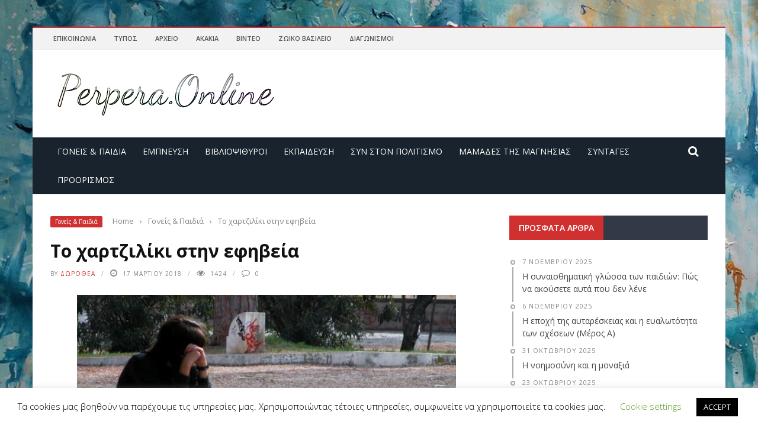

--- FILE ---
content_type: text/html; charset=UTF-8
request_url: https://perpera.online/to-chartziliki-stin-efiveia/
body_size: 29175
content:
<!DOCTYPE html>
<html lang="el">
    <head>
    	<meta charset="UTF-8" />
        
        <meta name="viewport" content="width=device-width, initial-scale=1"/>
    	
    	    	
    	<link rel="pingback" href="https://perpera.online/xmlrpc.php">
    
    	<meta name='robots' content='index, follow, max-image-preview:large, max-snippet:-1, max-video-preview:-1' />

	<!-- This site is optimized with the Yoast SEO plugin v26.3 - https://yoast.com/wordpress/plugins/seo/ -->
	<title>Το χαρτζιλίκι στην εφηβεία - Perpera.online</title>
	<link rel="canonical" href="https://perpera.online/to-chartziliki-stin-efiveia/" />
	<meta property="og:locale" content="el_GR" />
	<meta property="og:type" content="article" />
	<meta property="og:title" content="Το χαρτζιλίκι στην εφηβεία - Perpera.online" />
	<meta property="og:description" content="Αναπόφευκτα η ύπαρξη ενός εφήβου σε μια οικογένεια «επιβάλλει» μια περίοδο «διαπραγματεύσεων» εντός του οικογενειακού συστήματος. Ο έφηβος βρισκόμενος σε μια φάση διαρκούς αναζήτησης της προσωπικής του ταυτότητας έρχεται πολλές φορές σε ρήξη με τους γονείς του. Τα φαινόμενα που ανακύπτουν είναι ποικίλα και αφορούν σχεδόν πάντα την επιθυμία του εφήβου για αυτονομία και ανάληψη περισσότερων ευθυνών. Αυτό τις περισσότερες φορές τρομάζει τους γονείς διότι η συμπεριφορά του παιδιού τους φαίνεται να αλλάζει με ραγδαίους ρυθμούς και εκείνοι τρομακρατημένοι πλέον δεν γνωρίζουν που πρέπει να ξεκινούν και να σταματούν τα απαραίτητα όρια. Ένα λοιπόν από τα ζητήματα που αποτελούσε και [&hellip;]" />
	<meta property="og:url" content="https://perpera.online/to-chartziliki-stin-efiveia/" />
	<meta property="og:site_name" content="Perpera.online" />
	<meta property="article:published_time" content="2018-03-17T09:23:30+00:00" />
	<meta property="og:image" content="https://perpera.online/wp-content/uploads/2018/03/young-woman.jpg" />
	<meta property="og:image:width" content="640" />
	<meta property="og:image:height" content="366" />
	<meta property="og:image:type" content="image/jpeg" />
	<meta name="author" content="Δωροθέα" />
	<meta name="twitter:card" content="summary_large_image" />
	<meta name="twitter:label1" content="Συντάχθηκε από" />
	<meta name="twitter:data1" content="Δωροθέα" />
	<script type="application/ld+json" class="yoast-schema-graph">{"@context":"https://schema.org","@graph":[{"@type":"Article","@id":"https://perpera.online/to-chartziliki-stin-efiveia/#article","isPartOf":{"@id":"https://perpera.online/to-chartziliki-stin-efiveia/"},"author":{"name":"Δωροθέα","@id":"https://perpera.online/#/schema/person/cb44883f287851c6ea858641c65f5c84"},"headline":"Το χαρτζιλίκι στην εφηβεία","datePublished":"2018-03-17T09:23:30+00:00","mainEntityOfPage":{"@id":"https://perpera.online/to-chartziliki-stin-efiveia/"},"wordCount":4,"publisher":{"@id":"https://perpera.online/#/schema/person/cb44883f287851c6ea858641c65f5c84"},"image":{"@id":"https://perpera.online/to-chartziliki-stin-efiveia/#primaryimage"},"thumbnailUrl":"https://perpera.online/wp-content/uploads/2018/03/young-woman.jpg","articleSection":["Γονείς &amp; Παιδιά"],"inLanguage":"el"},{"@type":"WebPage","@id":"https://perpera.online/to-chartziliki-stin-efiveia/","url":"https://perpera.online/to-chartziliki-stin-efiveia/","name":"Το χαρτζιλίκι στην εφηβεία - Perpera.online","isPartOf":{"@id":"https://perpera.online/#website"},"primaryImageOfPage":{"@id":"https://perpera.online/to-chartziliki-stin-efiveia/#primaryimage"},"image":{"@id":"https://perpera.online/to-chartziliki-stin-efiveia/#primaryimage"},"thumbnailUrl":"https://perpera.online/wp-content/uploads/2018/03/young-woman.jpg","datePublished":"2018-03-17T09:23:30+00:00","breadcrumb":{"@id":"https://perpera.online/to-chartziliki-stin-efiveia/#breadcrumb"},"inLanguage":"el","potentialAction":[{"@type":"ReadAction","target":["https://perpera.online/to-chartziliki-stin-efiveia/"]}]},{"@type":"ImageObject","inLanguage":"el","@id":"https://perpera.online/to-chartziliki-stin-efiveia/#primaryimage","url":"https://perpera.online/wp-content/uploads/2018/03/young-woman.jpg","contentUrl":"https://perpera.online/wp-content/uploads/2018/03/young-woman.jpg","width":640,"height":366},{"@type":"BreadcrumbList","@id":"https://perpera.online/to-chartziliki-stin-efiveia/#breadcrumb","itemListElement":[{"@type":"ListItem","position":1,"name":"Home","item":"https://perpera.online/"},{"@type":"ListItem","position":2,"name":"Το χαρτζιλίκι στην εφηβεία"}]},{"@type":"WebSite","@id":"https://perpera.online/#website","url":"https://perpera.online/","name":"Perpera.gr","description":"Μαμά ,Πολίτης, Εκπαιδευτικός ,Αρθρογράφος","publisher":{"@id":"https://perpera.online/#/schema/person/cb44883f287851c6ea858641c65f5c84"},"potentialAction":[{"@type":"SearchAction","target":{"@type":"EntryPoint","urlTemplate":"https://perpera.online/?s={search_term_string}"},"query-input":{"@type":"PropertyValueSpecification","valueRequired":true,"valueName":"search_term_string"}}],"inLanguage":"el"},{"@type":["Person","Organization"],"@id":"https://perpera.online/#/schema/person/cb44883f287851c6ea858641c65f5c84","name":"Δωροθέα","logo":{"@id":"https://perpera.online/#/schema/person/image/"},"sameAs":["http://perpera.online"],"url":"https://perpera.online/author/dorothea/"}]}</script>
	<!-- / Yoast SEO plugin. -->


<link rel='dns-prefetch' href='//code.jquery.com' />
<link rel='dns-prefetch' href='//stats.wp.com' />
<link rel='dns-prefetch' href='//fonts.googleapis.com' />
<link rel='dns-prefetch' href='//v0.wordpress.com' />
<link rel='dns-prefetch' href='//widgets.wp.com' />
<link rel='dns-prefetch' href='//s0.wp.com' />
<link rel='dns-prefetch' href='//0.gravatar.com' />
<link rel='dns-prefetch' href='//1.gravatar.com' />
<link rel='dns-prefetch' href='//2.gravatar.com' />
<link rel='dns-prefetch' href='//www.googletagmanager.com' />
<link rel='preconnect' href='https://fonts.gstatic.com' crossorigin />
<link rel="alternate" type="application/rss+xml" title="Ροή RSS &raquo; Perpera.online" href="https://perpera.online/feed/" />
<link rel="alternate" type="application/rss+xml" title="Ροή Σχολίων &raquo; Perpera.online" href="https://perpera.online/comments/feed/" />
<link rel="alternate" title="oEmbed (JSON)" type="application/json+oembed" href="https://perpera.online/wp-json/oembed/1.0/embed?url=https%3A%2F%2Fperpera.online%2Fto-chartziliki-stin-efiveia%2F" />
<link rel="alternate" title="oEmbed (XML)" type="text/xml+oembed" href="https://perpera.online/wp-json/oembed/1.0/embed?url=https%3A%2F%2Fperpera.online%2Fto-chartziliki-stin-efiveia%2F&#038;format=xml" />
		<!-- This site uses the Google Analytics by MonsterInsights plugin v9.9.0 - Using Analytics tracking - https://www.monsterinsights.com/ -->
		<!-- Note: MonsterInsights is not currently configured on this site. The site owner needs to authenticate with Google Analytics in the MonsterInsights settings panel. -->
					<!-- No tracking code set -->
				<!-- / Google Analytics by MonsterInsights -->
		<style id='wp-img-auto-sizes-contain-inline-css' type='text/css'>
img:is([sizes=auto i],[sizes^="auto," i]){contain-intrinsic-size:3000px 1500px}
/*# sourceURL=wp-img-auto-sizes-contain-inline-css */
</style>
<link rel='stylesheet' id='validate-engine-css-css' href='https://perpera.online/wp-content/plugins/wysija-newsletters/css/validationEngine.jquery.css?ver=2.19' type='text/css' media='all' />
<style id='wp-emoji-styles-inline-css' type='text/css'>

	img.wp-smiley, img.emoji {
		display: inline !important;
		border: none !important;
		box-shadow: none !important;
		height: 1em !important;
		width: 1em !important;
		margin: 0 0.07em !important;
		vertical-align: -0.1em !important;
		background: none !important;
		padding: 0 !important;
	}
/*# sourceURL=wp-emoji-styles-inline-css */
</style>
<link rel='stylesheet' id='wp-block-library-css' href='https://perpera.online/wp-includes/css/dist/block-library/style.min.css?ver=6.9' type='text/css' media='all' />
<style id='global-styles-inline-css' type='text/css'>
:root{--wp--preset--aspect-ratio--square: 1;--wp--preset--aspect-ratio--4-3: 4/3;--wp--preset--aspect-ratio--3-4: 3/4;--wp--preset--aspect-ratio--3-2: 3/2;--wp--preset--aspect-ratio--2-3: 2/3;--wp--preset--aspect-ratio--16-9: 16/9;--wp--preset--aspect-ratio--9-16: 9/16;--wp--preset--color--black: #000000;--wp--preset--color--cyan-bluish-gray: #abb8c3;--wp--preset--color--white: #ffffff;--wp--preset--color--pale-pink: #f78da7;--wp--preset--color--vivid-red: #cf2e2e;--wp--preset--color--luminous-vivid-orange: #ff6900;--wp--preset--color--luminous-vivid-amber: #fcb900;--wp--preset--color--light-green-cyan: #7bdcb5;--wp--preset--color--vivid-green-cyan: #00d084;--wp--preset--color--pale-cyan-blue: #8ed1fc;--wp--preset--color--vivid-cyan-blue: #0693e3;--wp--preset--color--vivid-purple: #9b51e0;--wp--preset--gradient--vivid-cyan-blue-to-vivid-purple: linear-gradient(135deg,rgb(6,147,227) 0%,rgb(155,81,224) 100%);--wp--preset--gradient--light-green-cyan-to-vivid-green-cyan: linear-gradient(135deg,rgb(122,220,180) 0%,rgb(0,208,130) 100%);--wp--preset--gradient--luminous-vivid-amber-to-luminous-vivid-orange: linear-gradient(135deg,rgb(252,185,0) 0%,rgb(255,105,0) 100%);--wp--preset--gradient--luminous-vivid-orange-to-vivid-red: linear-gradient(135deg,rgb(255,105,0) 0%,rgb(207,46,46) 100%);--wp--preset--gradient--very-light-gray-to-cyan-bluish-gray: linear-gradient(135deg,rgb(238,238,238) 0%,rgb(169,184,195) 100%);--wp--preset--gradient--cool-to-warm-spectrum: linear-gradient(135deg,rgb(74,234,220) 0%,rgb(151,120,209) 20%,rgb(207,42,186) 40%,rgb(238,44,130) 60%,rgb(251,105,98) 80%,rgb(254,248,76) 100%);--wp--preset--gradient--blush-light-purple: linear-gradient(135deg,rgb(255,206,236) 0%,rgb(152,150,240) 100%);--wp--preset--gradient--blush-bordeaux: linear-gradient(135deg,rgb(254,205,165) 0%,rgb(254,45,45) 50%,rgb(107,0,62) 100%);--wp--preset--gradient--luminous-dusk: linear-gradient(135deg,rgb(255,203,112) 0%,rgb(199,81,192) 50%,rgb(65,88,208) 100%);--wp--preset--gradient--pale-ocean: linear-gradient(135deg,rgb(255,245,203) 0%,rgb(182,227,212) 50%,rgb(51,167,181) 100%);--wp--preset--gradient--electric-grass: linear-gradient(135deg,rgb(202,248,128) 0%,rgb(113,206,126) 100%);--wp--preset--gradient--midnight: linear-gradient(135deg,rgb(2,3,129) 0%,rgb(40,116,252) 100%);--wp--preset--font-size--small: 13px;--wp--preset--font-size--medium: 20px;--wp--preset--font-size--large: 36px;--wp--preset--font-size--x-large: 42px;--wp--preset--spacing--20: 0.44rem;--wp--preset--spacing--30: 0.67rem;--wp--preset--spacing--40: 1rem;--wp--preset--spacing--50: 1.5rem;--wp--preset--spacing--60: 2.25rem;--wp--preset--spacing--70: 3.38rem;--wp--preset--spacing--80: 5.06rem;--wp--preset--shadow--natural: 6px 6px 9px rgba(0, 0, 0, 0.2);--wp--preset--shadow--deep: 12px 12px 50px rgba(0, 0, 0, 0.4);--wp--preset--shadow--sharp: 6px 6px 0px rgba(0, 0, 0, 0.2);--wp--preset--shadow--outlined: 6px 6px 0px -3px rgb(255, 255, 255), 6px 6px rgb(0, 0, 0);--wp--preset--shadow--crisp: 6px 6px 0px rgb(0, 0, 0);}:where(.is-layout-flex){gap: 0.5em;}:where(.is-layout-grid){gap: 0.5em;}body .is-layout-flex{display: flex;}.is-layout-flex{flex-wrap: wrap;align-items: center;}.is-layout-flex > :is(*, div){margin: 0;}body .is-layout-grid{display: grid;}.is-layout-grid > :is(*, div){margin: 0;}:where(.wp-block-columns.is-layout-flex){gap: 2em;}:where(.wp-block-columns.is-layout-grid){gap: 2em;}:where(.wp-block-post-template.is-layout-flex){gap: 1.25em;}:where(.wp-block-post-template.is-layout-grid){gap: 1.25em;}.has-black-color{color: var(--wp--preset--color--black) !important;}.has-cyan-bluish-gray-color{color: var(--wp--preset--color--cyan-bluish-gray) !important;}.has-white-color{color: var(--wp--preset--color--white) !important;}.has-pale-pink-color{color: var(--wp--preset--color--pale-pink) !important;}.has-vivid-red-color{color: var(--wp--preset--color--vivid-red) !important;}.has-luminous-vivid-orange-color{color: var(--wp--preset--color--luminous-vivid-orange) !important;}.has-luminous-vivid-amber-color{color: var(--wp--preset--color--luminous-vivid-amber) !important;}.has-light-green-cyan-color{color: var(--wp--preset--color--light-green-cyan) !important;}.has-vivid-green-cyan-color{color: var(--wp--preset--color--vivid-green-cyan) !important;}.has-pale-cyan-blue-color{color: var(--wp--preset--color--pale-cyan-blue) !important;}.has-vivid-cyan-blue-color{color: var(--wp--preset--color--vivid-cyan-blue) !important;}.has-vivid-purple-color{color: var(--wp--preset--color--vivid-purple) !important;}.has-black-background-color{background-color: var(--wp--preset--color--black) !important;}.has-cyan-bluish-gray-background-color{background-color: var(--wp--preset--color--cyan-bluish-gray) !important;}.has-white-background-color{background-color: var(--wp--preset--color--white) !important;}.has-pale-pink-background-color{background-color: var(--wp--preset--color--pale-pink) !important;}.has-vivid-red-background-color{background-color: var(--wp--preset--color--vivid-red) !important;}.has-luminous-vivid-orange-background-color{background-color: var(--wp--preset--color--luminous-vivid-orange) !important;}.has-luminous-vivid-amber-background-color{background-color: var(--wp--preset--color--luminous-vivid-amber) !important;}.has-light-green-cyan-background-color{background-color: var(--wp--preset--color--light-green-cyan) !important;}.has-vivid-green-cyan-background-color{background-color: var(--wp--preset--color--vivid-green-cyan) !important;}.has-pale-cyan-blue-background-color{background-color: var(--wp--preset--color--pale-cyan-blue) !important;}.has-vivid-cyan-blue-background-color{background-color: var(--wp--preset--color--vivid-cyan-blue) !important;}.has-vivid-purple-background-color{background-color: var(--wp--preset--color--vivid-purple) !important;}.has-black-border-color{border-color: var(--wp--preset--color--black) !important;}.has-cyan-bluish-gray-border-color{border-color: var(--wp--preset--color--cyan-bluish-gray) !important;}.has-white-border-color{border-color: var(--wp--preset--color--white) !important;}.has-pale-pink-border-color{border-color: var(--wp--preset--color--pale-pink) !important;}.has-vivid-red-border-color{border-color: var(--wp--preset--color--vivid-red) !important;}.has-luminous-vivid-orange-border-color{border-color: var(--wp--preset--color--luminous-vivid-orange) !important;}.has-luminous-vivid-amber-border-color{border-color: var(--wp--preset--color--luminous-vivid-amber) !important;}.has-light-green-cyan-border-color{border-color: var(--wp--preset--color--light-green-cyan) !important;}.has-vivid-green-cyan-border-color{border-color: var(--wp--preset--color--vivid-green-cyan) !important;}.has-pale-cyan-blue-border-color{border-color: var(--wp--preset--color--pale-cyan-blue) !important;}.has-vivid-cyan-blue-border-color{border-color: var(--wp--preset--color--vivid-cyan-blue) !important;}.has-vivid-purple-border-color{border-color: var(--wp--preset--color--vivid-purple) !important;}.has-vivid-cyan-blue-to-vivid-purple-gradient-background{background: var(--wp--preset--gradient--vivid-cyan-blue-to-vivid-purple) !important;}.has-light-green-cyan-to-vivid-green-cyan-gradient-background{background: var(--wp--preset--gradient--light-green-cyan-to-vivid-green-cyan) !important;}.has-luminous-vivid-amber-to-luminous-vivid-orange-gradient-background{background: var(--wp--preset--gradient--luminous-vivid-amber-to-luminous-vivid-orange) !important;}.has-luminous-vivid-orange-to-vivid-red-gradient-background{background: var(--wp--preset--gradient--luminous-vivid-orange-to-vivid-red) !important;}.has-very-light-gray-to-cyan-bluish-gray-gradient-background{background: var(--wp--preset--gradient--very-light-gray-to-cyan-bluish-gray) !important;}.has-cool-to-warm-spectrum-gradient-background{background: var(--wp--preset--gradient--cool-to-warm-spectrum) !important;}.has-blush-light-purple-gradient-background{background: var(--wp--preset--gradient--blush-light-purple) !important;}.has-blush-bordeaux-gradient-background{background: var(--wp--preset--gradient--blush-bordeaux) !important;}.has-luminous-dusk-gradient-background{background: var(--wp--preset--gradient--luminous-dusk) !important;}.has-pale-ocean-gradient-background{background: var(--wp--preset--gradient--pale-ocean) !important;}.has-electric-grass-gradient-background{background: var(--wp--preset--gradient--electric-grass) !important;}.has-midnight-gradient-background{background: var(--wp--preset--gradient--midnight) !important;}.has-small-font-size{font-size: var(--wp--preset--font-size--small) !important;}.has-medium-font-size{font-size: var(--wp--preset--font-size--medium) !important;}.has-large-font-size{font-size: var(--wp--preset--font-size--large) !important;}.has-x-large-font-size{font-size: var(--wp--preset--font-size--x-large) !important;}
/*# sourceURL=global-styles-inline-css */
</style>

<style id='classic-theme-styles-inline-css' type='text/css'>
/*! This file is auto-generated */
.wp-block-button__link{color:#fff;background-color:#32373c;border-radius:9999px;box-shadow:none;text-decoration:none;padding:calc(.667em + 2px) calc(1.333em + 2px);font-size:1.125em}.wp-block-file__button{background:#32373c;color:#fff;text-decoration:none}
/*# sourceURL=/wp-includes/css/classic-themes.min.css */
</style>
<link rel='stylesheet' id='contact-form-7-css' href='https://perpera.online/wp-content/plugins/contact-form-7/includes/css/styles.css?ver=6.1.3' type='text/css' media='all' />
<link rel='stylesheet' id='cookie-law-info-css' href='https://perpera.online/wp-content/plugins/cookie-law-info/legacy/public/css/cookie-law-info-public.css?ver=3.3.6' type='text/css' media='all' />
<link rel='stylesheet' id='cookie-law-info-gdpr-css' href='https://perpera.online/wp-content/plugins/cookie-law-info/legacy/public/css/cookie-law-info-gdpr.css?ver=3.3.6' type='text/css' media='all' />
<link rel='stylesheet' id='profile-widget-ninja-frontend-css' href='https://perpera.online/wp-content/plugins/profile-widget-ninja/css/profile_widget_ninja.css?ver=4.1' type='text/css' media='all' />
<link rel='stylesheet' id='bkswcss-css' href='https://perpera.online/wp-content/plugins/short-code/css/shortcode.css?ver=6.9' type='text/css' media='all' />
<link rel='stylesheet' id='orbisius_ct_css_child_theme_01_parent_style-css' href='https://perpera.online/wp-content/themes/css/style.css?ver=1.2' type='text/css' media='all' />
<link rel='stylesheet' id='orbisius_ct_css_child_theme_01_parent_style_child_style-css' href='https://perpera.online/wp-content/themes/css-child-theme_01/style.css?ver=1.2' type='text/css' media='all' />
<link rel='stylesheet' id='jquery-core-css-css' href='http://code.jquery.com/ui/1.11.4/themes/smoothness/jquery-ui.css?ver=6.9' type='text/css' media='all' />
<link rel='stylesheet' id='bootstrap-css-css' href='https://perpera.online/wp-content/themes/css/framework/bootstrap/css/bootstrap.css?ver=6.9' type='text/css' media='all' />
<link rel='stylesheet' id='fa-css' href='https://perpera.online/wp-content/themes/css/css/fonts/awesome-fonts/css/font-awesome.min.css?ver=6.9' type='text/css' media='all' />
<link rel='stylesheet' id='gloria-theme-plugins-css' href='https://perpera.online/wp-content/themes/css/css/theme_plugins.css?ver=6.9' type='text/css' media='all' />
<link rel='stylesheet' id='gloria-style-css' href='https://perpera.online/wp-content/themes/css/css/bkstyle.css?ver=6.9' type='text/css' media='all' />
<link rel='stylesheet' id='gloria-responsive-css' href='https://perpera.online/wp-content/themes/css/css/responsive.css?ver=6.9' type='text/css' media='all' />
<link rel='stylesheet' id='gloria-wpstyle-css' href='https://perpera.online/wp-content/themes/css-child-theme_01/style.css?ver=6.9' type='text/css' media='all' />
<link rel='stylesheet' id='jetpack_likes-css' href='https://perpera.online/wp-content/plugins/jetpack/modules/likes/style.css?ver=15.2' type='text/css' media='all' />
<link rel='stylesheet' id='__EPYT__style-css' href='https://perpera.online/wp-content/plugins/youtube-embed-plus/styles/ytprefs.min.css?ver=14.2.3' type='text/css' media='all' />
<style id='__EPYT__style-inline-css' type='text/css'>

                .epyt-gallery-thumb {
                        width: 33.333%;
                }
                
/*# sourceURL=__EPYT__style-inline-css */
</style>
<link rel="preload" as="style" href="https://fonts.googleapis.com/css?family=Open%20Sans:300,400,500,600,700,800,300italic,400italic,500italic,600italic,700italic,800italic&#038;subset=greek&#038;display=swap&#038;ver=1515531766" /><link rel="stylesheet" href="https://fonts.googleapis.com/css?family=Open%20Sans:300,400,500,600,700,800,300italic,400italic,500italic,600italic,700italic,800italic&#038;subset=greek&#038;display=swap&#038;ver=1515531766" media="print" onload="this.media='all'"><noscript><link rel="stylesheet" href="https://fonts.googleapis.com/css?family=Open%20Sans:300,400,500,600,700,800,300italic,400italic,500italic,600italic,700italic,800italic&#038;subset=greek&#038;display=swap&#038;ver=1515531766" /></noscript><link rel='stylesheet' id='sharedaddy-css' href='https://perpera.online/wp-content/plugins/jetpack/modules/sharedaddy/sharing.css?ver=15.2' type='text/css' media='all' />
<link rel='stylesheet' id='social-logos-css' href='https://perpera.online/wp-content/plugins/jetpack/_inc/social-logos/social-logos.min.css?ver=15.2' type='text/css' media='all' />
<script type="text/javascript" src="https://perpera.online/wp-includes/js/jquery/jquery.min.js?ver=3.7.1" id="jquery-core-js"></script>
<script type="text/javascript" src="https://perpera.online/wp-includes/js/jquery/jquery-migrate.min.js?ver=3.4.1" id="jquery-migrate-js"></script>
<script type="text/javascript" id="cookie-law-info-js-extra">
/* <![CDATA[ */
var Cli_Data = {"nn_cookie_ids":[],"cookielist":[],"non_necessary_cookies":[],"ccpaEnabled":"","ccpaRegionBased":"","ccpaBarEnabled":"","strictlyEnabled":["necessary","obligatoire"],"ccpaType":"gdpr","js_blocking":"","custom_integration":"","triggerDomRefresh":"","secure_cookies":""};
var cli_cookiebar_settings = {"animate_speed_hide":"500","animate_speed_show":"500","background":"#FFF","border":"#b1a6a6c2","border_on":"","button_1_button_colour":"#000","button_1_button_hover":"#000000","button_1_link_colour":"#fff","button_1_as_button":"1","button_1_new_win":"","button_2_button_colour":"#333","button_2_button_hover":"#292929","button_2_link_colour":"#444","button_2_as_button":"","button_2_hidebar":"","button_3_button_colour":"#000","button_3_button_hover":"#000000","button_3_link_colour":"#fff","button_3_as_button":"1","button_3_new_win":"","button_4_button_colour":"#000","button_4_button_hover":"#000000","button_4_link_colour":"#62a329","button_4_as_button":"","button_7_button_colour":"#61a229","button_7_button_hover":"#4e8221","button_7_link_colour":"#fff","button_7_as_button":"1","button_7_new_win":"","font_family":"inherit","header_fix":"","notify_animate_hide":"1","notify_animate_show":"","notify_div_id":"#cookie-law-info-bar","notify_position_horizontal":"right","notify_position_vertical":"bottom","scroll_close":"","scroll_close_reload":"","accept_close_reload":"","reject_close_reload":"","showagain_tab":"1","showagain_background":"#fff","showagain_border":"#000","showagain_div_id":"#cookie-law-info-again","showagain_x_position":"100px","text":"#000","show_once_yn":"","show_once":"10000","logging_on":"","as_popup":"","popup_overlay":"1","bar_heading_text":"","cookie_bar_as":"banner","popup_showagain_position":"bottom-right","widget_position":"left"};
var log_object = {"ajax_url":"https://perpera.online/wp-admin/admin-ajax.php"};
//# sourceURL=cookie-law-info-js-extra
/* ]]> */
</script>
<script type="text/javascript" src="https://perpera.online/wp-content/plugins/cookie-law-info/legacy/public/js/cookie-law-info-public.js?ver=3.3.6" id="cookie-law-info-js"></script>
<script type="text/javascript" src="http://code.jquery.com/ui/1.11.4/jquery-ui.js?ver=1" id="ui-core-js-js"></script>
<script type="text/javascript" id="__ytprefs__-js-extra">
/* <![CDATA[ */
var _EPYT_ = {"ajaxurl":"https://perpera.online/wp-admin/admin-ajax.php","security":"670b39c7f2","gallery_scrolloffset":"20","eppathtoscripts":"https://perpera.online/wp-content/plugins/youtube-embed-plus/scripts/","eppath":"https://perpera.online/wp-content/plugins/youtube-embed-plus/","epresponsiveselector":"[\"iframe.__youtube_prefs_widget__\"]","epdovol":"1","version":"14.2.3","evselector":"iframe.__youtube_prefs__[src], iframe[src*=\"youtube.com/embed/\"], iframe[src*=\"youtube-nocookie.com/embed/\"]","ajax_compat":"","maxres_facade":"eager","ytapi_load":"light","pause_others":"","stopMobileBuffer":"1","facade_mode":"","not_live_on_channel":""};
//# sourceURL=__ytprefs__-js-extra
/* ]]> */
</script>
<script type="text/javascript" src="https://perpera.online/wp-content/plugins/youtube-embed-plus/scripts/ytprefs.min.js?ver=14.2.3" id="__ytprefs__-js"></script>
<link rel="https://api.w.org/" href="https://perpera.online/wp-json/" /><link rel="alternate" title="JSON" type="application/json" href="https://perpera.online/wp-json/wp/v2/posts/3964" /><link rel="EditURI" type="application/rsd+xml" title="RSD" href="https://perpera.online/xmlrpc.php?rsd" />
<meta name="generator" content="WordPress 6.9" />
<link rel='shortlink' href='https://wp.me/p97LlL-11W' />
<meta name="generator" content="Redux 4.5.8" />			<meta property="fb:pages" content="390752497673089" />
							<meta property="ia:markup_url" content="https://perpera.online/to-chartziliki-stin-efiveia/?ia_markup=1" />
				<meta name="generator" content="Site Kit by Google 1.165.0" />	<style>img#wpstats{display:none}</style>
		        <script type="text/javascript">
            var ajaxurl = 'https://perpera.online/wp-admin/admin-ajax.php';
        </script>
        
    <style type='text/css' media="all">
                ::selection {color: #FFF; background: #d13030}
        ::-webkit-selection {color: #FFF; background: #d13030}
         
             p > a, .article-content p a, .article-content p a:visited, .article-content p a:focus, .article-content li a, .article-content li a:visited, 
             .article-content li a:focus, .content_out.small-post .meta .post-category a, .ticker-title, #top-menu>ul>li:hover, 
             #top-menu>ul>li .sub-menu li:hover, .content_in .meta > div.post-category a,
            .meta .post-category a, .top-nav .bk-links-modal:hover, .bk-lwa-profile .bk-user-data > div:hover,
            .s-post-header .meta > .post-category a, .breadcrumbs .location,
            .error-number h4, .redirect-home,
            .bk-author-box .author-info .bk-author-page-contact a:hover, .bk-blog-content .meta .post-category a, .widget-social-counter ul li .social-icon,
            #pagination .page-numbers, .post-page-links a, .single-page .icon-play:hover, .bk-author-box .author-info h3,
            #wp-calendar tbody td a, #wp-calendar tfoot #prev, .widget-feedburner > h3, 
            a.bk_u_login:hover, a.bk_u_logout:hover, .widget-feedburner .feedburner-inner > h3,
            .meta .post-author a, .content_out.small-post .post-category a, .widget-tabs .cm-header .author-name, blockquote, blockquote:before, 
            /* Title hover */
            .bk-main-feature-inner .bk-small-group .title:hover, .row-type h4:hover, .content_out.small-post h4:hover, 
            .widget-tabs .author-comment-wrap h4:hover, .widget_comment .post-title:hover, .classic-blog-type .post-c-wrap .title:hover, 
            .module-large-blog .post-c-wrap h4:hover, .widget_reviews_tabs .post-list h4:hover, .module-tiny-row .post-c-wrap h4:hover, .pros-cons-title, 
            .article-content p a:hover, .article-content p a:visited, .article-content p a:focus, .s-post-nav .nav-btn h3:hover,
            .widget_recent_entries a:hover, .widget_archive a:hover, .widget_categories a:hover, .widget_meta a:hover, .widget_pages a:hover, .widget_recent_comments a:hover, .widget_nav_menu > div a:hover,
            .widget_rss li a:hover, .widget.timeline-posts li a:hover, .widget.timeline-posts li a:hover .post-date, 
            .bk-header-2 .header-social .social-icon a:hover, .bk-header-90 .header-social .social-icon a:hover,
            /*** Woocommerce ***/
            .woocommerce-page .star-rating span, .woocommerce-page p.stars a, .woocommerce-page div.product form.cart table td .reset_variations:hover,
            .bk_small_cart .widget_shopping_cart .cart_list a:hover,
            /*** BBPRESS ***/
            #subscription-toggle, #subscription-toggle:hover, #bbpress-forums li > a:hover,
            .widget_recent_topics .details .comment-author a, .bbp-author-name, .bbp-author-name:hover, .bbp-author-name:visited, 
            .widget_latest_replies .details .comment-author, .widget_recent_topics .details .post-title:hover, .widget_display_views ul li a:hover, .widget_display_topics ul li a:hover, 
            .widget_display_replies ul li a:hover, .widget_display_forums ul li a:hover, 
            .widget_latest_replies .details h4:hover, .comment-navigation a:hover
            {color: #d13030}
            
            .widget_tag_cloud .tagcloud a:hover,
            #comment-submit:hover, .main-nav, 
            #pagination .page-numbers, .post-page-links a, .post-page-links > span, .widget_latest_comments .flex-direction-nav li a:hover,
            #mobile-inner-header, input[type="submit"]:hover, #pagination .page-numbers, .post-page-links a, .post-page-links > span, .bk-login-modal, .lwa-register.lwa-register-default,
            .button:hover, .bk-back-login:hover, .footer .widget-title h3, .footer .widget-tab-titles li.active h3,
            #mobile-inner-header, .readmore a:hover, .loadmore span.ajaxtext:hover, .result-msg a:hover, .top-bar, .widget.timeline-posts li a:hover .meta:before,
            .button:hover, .woocommerce-page input.button.alt:hover, .woocommerce-page input.button:hover, .woocommerce-page div.product form.cart .button:hover,
            .woocommerce-page .woocommerce-message .button:hover, .woocommerce-page a.button:hover, .woocommerce-cart .wc-proceed-to-checkout a.checkout-button:hover,
            .bk_small_cart .woocommerce.widget_shopping_cart .buttons a:hover, .recommend-box h3:after
            {border-color: #d13030;}

            .flex-direction-nav li a:hover, #back-top, .module-fw-slider .flex-control-nav li a.flex-active, .related-box h3 a.active,
            .footer .cm-flex .flex-control-paging li a.flex-active, .main-nav #main-menu .menu > li:hover, #main-menu > ul > li.current-menu-item,
            .module-title h2, .page-title h2, .row-type .post-category a, .bk-small-group .post-category a, .module-grid-carousel .bk-carousel-wrap .item-child .post-category a,
            .bk-review-box .bk-overlay span, .bk-score-box, .share-total, #pagination .page-numbers.current, .post-page-links > span, .widget_latest_comments .flex-direction-nav li a:hover,
            .searchform-wrap .search-icon, .module-square-grid .content_in_wrapper, .module-large-blog .post-category a, .result-msg a:hover,
            .readmore a:hover, .module-fw-slider .post-c-wrap .post-category a, .rating-wrap, .inner-cell .innerwrap .post-category a, .module-carousel .post-c-wrap .post-category a, 
            .widget_slider .post-category a, .module-square-grid .post-c-wrap .post-category a, .module-grid .post-c-wrap .post-category a,.module-title .bk-tabs.active a, .classic-blog-type .post-category a, .sidebar-wrap .widget-title h3, .widget-tab-titles li.active h3, 
            .module-fw-slider .post-c-wrap .readmore a:hover, .loadmore span.ajaxtext:hover, .widget_tag_cloud .tagcloud a:hover, .widget.timeline-posts li a:hover .meta:before,
            .s-tags a:hover, .singletop .post-category a, .mCSB_scrollTools .mCSB_dragger .mCSB_dragger_bar, .mCSB_scrollTools .mCSB_dragger:hover .mCSB_dragger_bar, 
            .mCSB_scrollTools .mCSB_dragger:active .mCSB_dragger_bar, .mCSB_scrollTools .mCSB_dragger.mCSB_dragger_onDrag .mCSB_dragger_bar, .widget-postlist .large-post .post-category a,
            input[type="submit"]:hover, .widget-feedburner .feedburner-subscribe:hover button, .bk-back-login:hover, #comment-submit:hover,
            .bk-header-slider .post-c-wrap .readmore a,
            /** Woocommerce **/
            .woocommerce span.onsale, .woocommerce-page span.onsale, .button:hover, .woocommerce-page input.button.alt:hover, .woocommerce-page input.button:hover, .woocommerce-page div.product form.cart .button:hover,
            .woocommerce-page .woocommerce-message .button:hover, .woocommerce-page a.button:hover, .woocommerce-cart .wc-proceed-to-checkout a.checkout-button:hover, 
            .woocommerce-page div.product .summary .product_title span, .woocommerce-page div.product .woocommerce-tabs ul.tabs li.active, 
            .related.products > h2 span, .woocommerce-page #reviews h3 span, .upsells.products > h2 span, .cross-sells > h2 span, .woocommerce-page .cart-collaterals .cart_totals h2 span, 
            .woocommerce-page div.product .summary .product_title span, .woocommerce-page .widget_price_filter .ui-slider .ui-slider-range, 
            .woocommerce-page .widget_price_filter .ui-slider .ui-slider-handle, .product_meta .post-tags a:hover, .widget_display_stats dd strong, 
            .bk_small_cart .woocommerce.widget_shopping_cart .buttons a:hover, .bk_small_cart .cart-contents span,
            /*** BBPRESS ***/
            #bbpress-forums #bbp-search-form .search-icon, .widget_display_search .search-icon, #bbpress-forums div.bbp-topic-tags a:hover
            {background-color: #d13030;}
            @-webkit-keyframes rotateplane {
                0% {
                    -webkit-transform: perspective(120px) scaleX(1) scaleY(1);
                    background-color: #d13030;
                }
                25% {
                    -webkit-transform: perspective(120px) rotateY(90deg) scaleX(1) scaleY(1);
                    background-color: #d13030;
                }
                25.1% {
                    -webkit-transform: perspective(120px) rotateY(90deg) scaleX(-1) scaleY(1);
                    background-color: #333333;
                }
                50% {
                    -webkit-transform: perspective(120px) rotateY(180deg) scaleX(-1) scaleY(1);
                    background-color: #333333;
                }
                75% {
                    -webkit-transform: perspective(120px) rotateY(180deg) rotateX(90deg) scaleX(-1) scaleY(1);
                    background-color: #333333;
                }
                75.1% {
                    -webkit-transform: perspective(120px) rotateY(180deg) rotateX(90deg) scaleX(-1) scaleY(-1);
                    background-color: #d13030;
                }
                100% {
                    -webkit-transform: perspective(120px) rotateY(180deg) rotateX(180deg) scaleX(-1) scaleY(-1);
                    background-color: #d13030;
                }
            }
            @keyframes rotateplane {
                0% {
                    transform: perspective(120px) rotateX(0deg) rotateY(0deg) scaleX(1) scaleY(1);
                    -webkit-transform: perspective(120px) rotateX(0deg) rotateY(0deg) scaleX(1) scaleY(1);
                    background-color: #d13030;
                }
                25% {
                    transform: perspective(120px) rotateX(-90deg) rotateY(0deg) scaleX(1) scaleY(1);
                    -webkit-transform: perspective(120px) rotateX(0deg) rotateY(0deg) scaleX(1) scaleY(1);
                    background-color: #d13030;
                }
                25.1% {
                    transform: perspective(120px) rotateX(-90deg) rotateY(0deg) scaleX(1) scaleY(-1);
                    -webkit-transform: perspective(120px) rotateX(-90deg) rotateY(0deg) scaleX(1) scaleY(-1);
                    background-color: #333333;
                }
                50% {
                    transform: perspective(120px) rotateX(-180.1deg) rotateY(0deg) scaleX(1) scaleY(-1);
                    -webkit-transform: perspective(120px) rotateX(-180.1deg) rotateY(0deg) scaleX(1) scaleY(-1);
                    background-color: #333333;
                }
                75% {
                    transform: perspective(120px) rotateX(-180.1deg) rotateY(-90deg) scaleX(1) scaleY(-1);
                    -webkit-transform: perspective(120px) rotateX(-180.1deg) rotateY(-90deg) scaleX(1) scaleY(-1);
                    background-color: #333333;
                }
                75.1% {
                    transform: perspective(120px) rotateX(-180.1deg) rotateY(-90deg) scaleX(-1) scaleY(-1);
                    -webkit-transform: perspective(120px) rotateX(-180.1deg) rotateY(-90deg) scaleX(-1) scaleY(-1);
                    background-color: #d13030;
                }
                100% {
                    transform: perspective(120px) rotateX(-180deg) rotateY(-179.9deg) scaleX(-1) scaleY(-1);
                    -webkit-transform: perspective(120px) rotateX(-180deg) rotateY(-179.9deg) scaleX(-1) scaleY(-1);
                    background-color: #d13030;
                }
            }
            .content_out .review-score, ::-webkit-scrollbar-thumb, ::-webkit-scrollbar-thumb:window-inactive 
            {background-color: rgba(209,48,48,0.9);}
            
            .footer .cm-flex .flex-control-paging li a
            {background-color: rgba(209,48,48,0.3);}
            

                 
                .widget_most_commented .comments:after 
                {border-right-color: #333946;}
                #main-mobile-menu, .bk-dropdown-menu, .bk-sub-sub-menu, .sub-menu, .bk-mega-menu, .bk-mega-column-menu ,
                .ajax-form input, .module-title .main-title, .sidebar-wrap .widget-title, .widget_most_commented .comments,
                .related-box h3 a, .widget-tab-titles, .bk-tabs-wrapper, .widget-feedburner .feedburner-email, .widget-feedburner .feedburner-subscribe button
                {background-color: #333946;}
            
                            body { background-position: left; background-repeat: repeat; background-attachment: fixed;}
                    </style>
        <link rel="icon" href="https://perpera.online/wp-content/uploads/2017/07/cropped-perpera-32x32.jpg" sizes="32x32" />
<link rel="icon" href="https://perpera.online/wp-content/uploads/2017/07/cropped-perpera-192x192.jpg" sizes="192x192" />
<link rel="apple-touch-icon" href="https://perpera.online/wp-content/uploads/2017/07/cropped-perpera-180x180.jpg" />
<meta name="msapplication-TileImage" content="https://perpera.online/wp-content/uploads/2017/07/cropped-perpera-270x270.jpg" />
<style id="gloria_option-dynamic-css" title="dynamic-css" class="redux-options-output">body{background-repeat:no-repeat;background-position:center top;background-image:url('https://perpera.online/wp-content/uploads/2017/08/background11.jpg');background-size:cover;}#top-menu>ul>li, #top-menu>ul>li .sub-menu li, .bk_u_login, .bk_u_logout, .bk-links-modal{font-family:"Open Sans";font-weight:600;font-style:normal;}.header .logo.logo-text h1 a, .module-title h2, .page-title h2, .sidebar-wrap .widget-title h3, .widget-tab-titles h3, .main-nav #main-menu .menu > li, .main-nav #main-menu .menu > li > a, .mega-title h3, .header .logo.logo-text h1, .bk-sub-posts .post-title,
                            .comment-box .comment-author-name, .today-date, .related-box h3, .comment-box .comments-area-title h3, .comment-respond h3, .comments-area .comments-area-title h3, 
                            .bk-author-box .author-info h3, .footer .widget-title h3, .recommend-box h3, .bk-login-title, #footer-menu a, .bk-copyright, 
                            .woocommerce-page div.product .product_title, .woocommerce div.product .woocommerce-tabs ul.tabs li a, .module-title .bk-tabs,
                            .related.products > h2 span, .woocommerce-page #reviews h3 span, .upsells.products > h2 span, .cross-sells > h2 span, 
                            .woocommerce-page .cart-collaterals .cart_totals h2 span, .woocommerce-page div.product .summary .product_title span{font-family:"Open Sans";font-weight:400;font-style:normal;}.review-score, .bk-criteria-wrap > span, .rating-wrap span, .pros-cons-title{font-family:"Open Sans";font-weight:700;font-style:normal;}.widget-tabs .cm-header, .widget-review-tabs ul li .bk-final-score, .widget-social-counter .counter, .widget-social-counter ul li .data .subscribe, .meta, .post-category, .widget_comment .cm-header div, .comment-box .comment-time, .share-box ul li .share-item__value,.share-box .bk-share .share-item__valuem, .share-total, .loadmore span.ajaxtext, .bk-search-content .nothing-respond, .share-sticky .total-share-wrap{font-family:"Open Sans";font-weight:400;font-style:normal;}h1, h2, h3, h4, h5, #mobile-top-menu > ul > li, #mobile-menu > ul > li, .widget_display_stats dt,
                            .widget_display_views ul li a, .widget_display_topics ul li a, .widget_display_replies ul li a, 
                            .widget_display_forums ul li a, .widget_loginwithajaxwidget .bk-user-data ,.bk-share-box-top > span{font-family:"Open Sans";font-weight:700;font-style:normal;}body, textarea, input, p, .ticker-wrapper h4,
                            .entry-excerpt, .comment-text, .comment-author, .article-content,
                            .comments-area, .tag-list, .bk-mega-menu .bk-sub-posts .feature-post .menu-post-item .post-date, .comments-area small{font-family:"Open Sans";font-weight:400;font-style:normal;}</style>    </head>
    
    <body class="wp-singular post-template-default single single-post postid-3964 single-format-standard wp-theme-css wp-child-theme-css-child-theme_01"itemscope itemtype="http://schema.org/Article">
        <div id="page-wrap" class= ''>
        <div id="main-mobile-menu">
            <div class="block">
                <div id="mobile-inner-header">
                    <h3 class="menu-title">
                        Perpera.online                    </h3>
                    <a class="mobile-menu-close" href="#" title="Close"><i class="fa fa-long-arrow-left"></i></a>
                </div>
                                     <div class="top-menu">
                        <h3 class="menu-location-title">
                            Top Menu                        </h3>
                    <div id="mobile-top-menu" class="menu-top-menu-container"><ul id="menu-top-menu" class="menu"><li id="menu-item-1158" class="menu-item menu-item-type-post_type menu-item-object-page menu-item-1158"><a href="https://perpera.online/epikoinonia/">Επικοινωνία</a></li>
<li id="menu-item-668" class="menu-item menu-item-type-taxonomy menu-item-object-category menu-item-668 menu-category-8"><a href="https://perpera.online/typos/">Τύπος</a></li>
<li id="menu-item-669" class="menu-item menu-item-type-taxonomy menu-item-object-category menu-item-669 menu-category-24"><a href="https://perpera.online/archeio/">Αρχείο</a></li>
<li id="menu-item-5035" class="menu-item menu-item-type-taxonomy menu-item-object-category menu-item-5035 menu-category-53"><a href="https://perpera.online/akakia/">Ακακία</a></li>
<li id="menu-item-1454" class="menu-item menu-item-type-post_type menu-item-object-page menu-item-1454"><a href="https://perpera.online/youtube/">Βίντεο</a></li>
<li id="menu-item-1221" class="menu-item menu-item-type-taxonomy menu-item-object-category menu-item-1221 menu-category-22"><a href="https://perpera.online/zoiko-vasileio/">Ζωικό Βασίλειο</a></li>
<li id="menu-item-670" class="menu-item menu-item-type-taxonomy menu-item-object-category menu-item-670 menu-category-23"><a href="https://perpera.online/diagonismoi/">Διαγωνισμοί</a></li>
</ul></div>                    </div>
                                <div class="main-menu">
                    <h3 class="menu-location-title">
                        Main Menu                    </h3>
                    <div id="mobile-menu" class="menu-main-menu-container"><ul id="menu-main-menu" class="menu"><li id="menu-item-504" class="menu-item menu-item-type-taxonomy menu-item-object-category current-post-ancestor current-menu-parent current-post-parent menu-item-has-children menu-item-504 menu-category-2"><a href="https://perpera.online/goneis-paidia/">Γονείς &#038; Παιδιά</a>
<ul class="sub-menu">
	<li id="menu-item-2266" class="menu-item menu-item-type-taxonomy menu-item-object-category menu-item-2266 menu-category-49"><a href="https://perpera.online/rotontas-tous-mathainoume/">Ρωτώντας τους μαθαινουμε</a></li>
	<li id="menu-item-2194" class="menu-item menu-item-type-taxonomy menu-item-object-category menu-item-2194 menu-category-45"><a href="https://perpera.online/diatrofi/">Διατροφή</a></li>
	<li id="menu-item-2196" class="menu-item menu-item-type-taxonomy menu-item-object-category menu-item-2196 menu-category-44"><a href="https://perpera.online/praktikes-idees/">Πρακτικες Ιδέες</a></li>
	<li id="menu-item-960" class="menu-item menu-item-type-taxonomy menu-item-object-category menu-item-960 menu-category-32"><a href="https://perpera.online/kataskeves/">Κατασκευές</a></li>
</ul>
</li>
<li id="menu-item-502" class="menu-item menu-item-type-taxonomy menu-item-object-category menu-item-502 menu-category-4"><a href="https://perpera.online/empnefsi/">Έμπνευση</a></li>
<li id="menu-item-506" class="menu-item menu-item-type-taxonomy menu-item-object-category menu-item-506 menu-category-5"><a href="https://perpera.online/vivliokritikes/">Βιβλιοψίθυροι</a></li>
<li id="menu-item-503" class="menu-item menu-item-type-taxonomy menu-item-object-category menu-item-has-children menu-item-503 menu-category-6"><a href="https://perpera.online/ekpaidefsi/">Εκπαίδευση</a>
<ul class="sub-menu">
	<li id="menu-item-925" class="menu-item menu-item-type-taxonomy menu-item-object-category menu-item-925 menu-category-31"><a href="https://perpera.online/ekpaidefsi/stadiodromia/">Σταδιοδρομία</a></li>
	<li id="menu-item-666" class="menu-item menu-item-type-taxonomy menu-item-object-category menu-item-has-children menu-item-666 menu-category-25"><a href="https://perpera.online/ekpaidefsi/frontistirio/">Φροντιστήριο</a>
	<ul class="sub-menu">
		<li id="menu-item-2348" class="menu-item menu-item-type-taxonomy menu-item-object-category menu-item-2348 menu-category-46"><a href="https://perpera.online/ekpaidefsi/frontistirio/dimotiko/">Δημοτικό</a></li>
		<li id="menu-item-2349" class="menu-item menu-item-type-taxonomy menu-item-object-category menu-item-2349 menu-category-47"><a href="https://perpera.online/ekpaidefsi/frontistirio/gymnasio/">Γυμνάσιο</a></li>
		<li id="menu-item-2347" class="menu-item menu-item-type-taxonomy menu-item-object-category menu-item-2347 menu-category-48"><a href="https://perpera.online/ekpaidefsi/frontistirio/lykeio/">Λύκειο</a></li>
	</ul>
</li>
	<li id="menu-item-2453" class="menu-item menu-item-type-taxonomy menu-item-object-category menu-item-2453 menu-category-51"><a href="https://perpera.online/anadromi/">Αναδρομή</a></li>
	<li id="menu-item-3651" class="menu-item menu-item-type-taxonomy menu-item-object-category menu-item-3651 menu-category-52"><a href="https://perpera.online/ekpaidefsi/ekfrasi/">Εκφραση</a></li>
</ul>
</li>
<li id="menu-item-528" class="menu-item menu-item-type-taxonomy menu-item-object-category menu-item-528 menu-category-21"><a href="https://perpera.online/sin-ston-politismo/">Συν στον Πολιτισμό</a></li>
<li id="menu-item-5034" class="menu-item menu-item-type-taxonomy menu-item-object-category menu-item-5034 menu-category-41"><a href="https://perpera.online/mamades-tis-magnisias/">Μαμάδες της Μαγνησίας</a></li>
<li id="menu-item-505" class="menu-item menu-item-type-taxonomy menu-item-object-category menu-item-has-children menu-item-505 menu-category-7"><a href="https://perpera.online/syntages/">Συνταγές</a>
<ul class="sub-menu">
	<li id="menu-item-1186" class="menu-item menu-item-type-taxonomy menu-item-object-category menu-item-1186 menu-category-33"><a href="https://perpera.online/syntages/oi-dikes-sas-syntages/">Οι δικές σας συνταγές</a></li>
	<li id="menu-item-1155" class="menu-item menu-item-type-post_type menu-item-object-page menu-item-1155"><a href="https://perpera.online/steile-ti-syntagi-sou/">Στείλε τη συνταγή σου</a></li>
</ul>
</li>
<li id="menu-item-1224" class="menu-item menu-item-type-taxonomy menu-item-object-category menu-item-1224 menu-category-37"><a href="https://perpera.online/proorismos/">Προορισμός</a></li>
</ul></div>                </div>
            </div>
        </div>
        <div id="page-inner-wrap">
            <div class="page-cover mobile-menu-close"></div>
            <div class="bk-page-header">
                <div class="header-wrap header-1">
                    <div class="top-bar" style="display: ;">
                        <div class="bkwrapper container">
                                                            <div class="top-nav clearfix">
                                                                                                                                                     
                                        <div id="top-menu" class="menu-top-menu-container"><ul id="menu-top-menu-1" class="menu"><li class="menu-item menu-item-type-post_type menu-item-object-page menu-item-1158"><a href="https://perpera.online/epikoinonia/">Επικοινωνία</a></li>
<li class="menu-item menu-item-type-taxonomy menu-item-object-category menu-item-668 menu-category-8"><a href="https://perpera.online/typos/">Τύπος</a></li>
<li class="menu-item menu-item-type-taxonomy menu-item-object-category menu-item-669 menu-category-24"><a href="https://perpera.online/archeio/">Αρχείο</a></li>
<li class="menu-item menu-item-type-taxonomy menu-item-object-category menu-item-5035 menu-category-53"><a href="https://perpera.online/akakia/">Ακακία</a></li>
<li class="menu-item menu-item-type-post_type menu-item-object-page menu-item-1454"><a href="https://perpera.online/youtube/">Βίντεο</a></li>
<li class="menu-item menu-item-type-taxonomy menu-item-object-category menu-item-1221 menu-category-22"><a href="https://perpera.online/zoiko-vasileio/">Ζωικό Βασίλειο</a></li>
<li class="menu-item menu-item-type-taxonomy menu-item-object-category menu-item-670 menu-category-23"><a href="https://perpera.online/diagonismoi/">Διαγωνισμοί</a></li>
</ul></div> 
                                                                          
                                </div><!--top-nav-->
                                                    </div>
                    </div><!--top-bar-->
        
                    <div class="header container">
                        <div class="row">
                            <div class="col-md-12">
                    			<div class="header-inner ">
     			                   <!-- logo open -->
                                                                    			<div class="logo">
                                            <h1>
                                                <a href="https://perpera.online">
                                                    <img src="https://perpera.online/wp-content/uploads/2017/08/Cool-Text-256184861271213.png" alt="logo"/>
                                                </a>
                                            </h1>
                            			</div>
                            			<!-- logo close -->
                                                                                                                </div>
                            </div>
                        </div>
                    </div>
                    <!-- nav open -->
            		<nav class="main-nav">
                        <div class="main-nav-inner bkwrapper container">
                            <div class="main-nav-container clearfix">
                                    <div class="main-nav-wrap">
                                        <div class="mobile-menu-wrap">
                                            <h3 class="menu-title">
                                                Perpera.online                                            </h3>
                                            <a class="mobile-nav-btn" id="nav-open-btn"><i class="fa fa-bars"></i></a>  
                                        </div>
                                        
                                        <div id="main-menu" class="menu-main-menu-container"><ul id="menu-main-menu-1" class="menu"><li class="menu-item menu-item-type-taxonomy menu-item-object-category current-post-ancestor current-menu-parent current-post-parent menu-item-has-children menu-item-504 menu-category-2"><a href="https://perpera.online/goneis-paidia/">Γονείς &#038; Παιδιά</a><div class="bk-dropdown-menu"><div class="bk-sub-menu-wrap"><ul class="bk-sub-menu clearfix">	<li class="menu-item menu-item-type-taxonomy menu-item-object-category menu-item-2266 menu-category-49"><a href="https://perpera.online/rotontas-tous-mathainoume/">Ρωτώντας τους μαθαινουμε</a></li>
	<li class="menu-item menu-item-type-taxonomy menu-item-object-category menu-item-2194 menu-category-45"><a href="https://perpera.online/diatrofi/">Διατροφή</a></li>
	<li class="menu-item menu-item-type-taxonomy menu-item-object-category menu-item-2196 menu-category-44"><a href="https://perpera.online/praktikes-idees/">Πρακτικες Ιδέες</a></li>
	<li class="menu-item menu-item-type-taxonomy menu-item-object-category menu-item-960 menu-category-32"><a href="https://perpera.online/kataskeves/">Κατασκευές</a></li>
</ul></div></div></li>
<li class="menu-item menu-item-type-taxonomy menu-item-object-category menu-item-502 menu-category-4"><a href="https://perpera.online/empnefsi/">Έμπνευση</a></li>
<li class="menu-item menu-item-type-taxonomy menu-item-object-category menu-item-506 menu-category-5"><a href="https://perpera.online/vivliokritikes/">Βιβλιοψίθυροι</a></li>
<li class="menu-item menu-item-type-taxonomy menu-item-object-category menu-item-has-children menu-item-503 menu-category-6"><a href="https://perpera.online/ekpaidefsi/">Εκπαίδευση</a><div class="bk-dropdown-menu"><div class="bk-sub-menu-wrap"><ul class="bk-sub-menu clearfix">	<li class="menu-item menu-item-type-taxonomy menu-item-object-category menu-item-925 menu-category-31"><a href="https://perpera.online/ekpaidefsi/stadiodromia/">Σταδιοδρομία</a></li>
	<li class="menu-item menu-item-type-taxonomy menu-item-object-category menu-item-has-children menu-item-666 menu-category-25"><a href="https://perpera.online/ekpaidefsi/frontistirio/">Φροντιστήριο</a><ul class="bk-sub-sub-menu">		<li class="menu-item menu-item-type-taxonomy menu-item-object-category menu-item-2348 menu-category-46"><a href="https://perpera.online/ekpaidefsi/frontistirio/dimotiko/">Δημοτικό</a></li>
		<li class="menu-item menu-item-type-taxonomy menu-item-object-category menu-item-2349 menu-category-47"><a href="https://perpera.online/ekpaidefsi/frontistirio/gymnasio/">Γυμνάσιο</a></li>
		<li class="menu-item menu-item-type-taxonomy menu-item-object-category menu-item-2347 menu-category-48"><a href="https://perpera.online/ekpaidefsi/frontistirio/lykeio/">Λύκειο</a></li>
</ul></li>
	<li class="menu-item menu-item-type-taxonomy menu-item-object-category menu-item-2453 menu-category-51"><a href="https://perpera.online/anadromi/">Αναδρομή</a></li>
	<li class="menu-item menu-item-type-taxonomy menu-item-object-category menu-item-3651 menu-category-52"><a href="https://perpera.online/ekpaidefsi/ekfrasi/">Εκφραση</a></li>
</ul></div></div></li>
<li class="menu-item menu-item-type-taxonomy menu-item-object-category menu-item-528 menu-category-21"><a href="https://perpera.online/sin-ston-politismo/">Συν στον Πολιτισμό</a></li>
<li class="menu-item menu-item-type-taxonomy menu-item-object-category menu-item-5034 menu-category-41"><a href="https://perpera.online/mamades-tis-magnisias/">Μαμάδες της Μαγνησίας</a></li>
<li class="menu-item menu-item-type-taxonomy menu-item-object-category menu-item-has-children menu-item-505 menu-category-7"><a href="https://perpera.online/syntages/">Συνταγές</a><div class="bk-dropdown-menu"><div class="bk-sub-menu-wrap"><ul class="bk-sub-menu clearfix">	<li class="menu-item menu-item-type-taxonomy menu-item-object-category menu-item-1186 menu-category-33"><a href="https://perpera.online/syntages/oi-dikes-sas-syntages/">Οι δικές σας συνταγές</a></li>
	<li class="menu-item menu-item-type-post_type menu-item-object-page menu-item-1155"><a href="https://perpera.online/steile-ti-syntagi-sou/">Στείλε τη συνταγή σου</a></li>
</ul></div></div></li>
<li class="menu-item menu-item-type-taxonomy menu-item-object-category menu-item-1224 menu-category-37"><a href="https://perpera.online/proorismos/">Προορισμός</a></li>
</ul></div>                                    </div>
                                    <div class="ajax-search-wrap"><div id="ajax-form-search" class="ajax-search-icon"><i class="fa fa-search"></i></div><form class="ajax-form" method="get" action="https://perpera.online/"><fieldset><input id="search-form-text" type="text" autocomplete="off" class="field" name="s" value="" placeholder="Search this Site..."></fieldset></form> <div id="ajax-search-result"></div></div> 
                            </div>    
                        </div><!-- main-nav-inner -->       
            		</nav>
                    <!-- nav close --> 
        		</div>                
                <!-- ticker open -->
                                <!-- ticker close -->
            </div>                
            
            <!-- backtop open -->
    		                <div id="back-top"><i class="fa fa-long-arrow-up"></i></div>
                		<!-- backtop close -->                                <div class="single-page sidebar-right">
                    <div class="article-wrap bkwrapper container" itemscope itemtype="http://schema.org/Article">
                  
                       
                <div class="article-content-wrap">
                    <div class="row bksection bk-in-single-page clearfix">
                        <div class="main col-md-8">
                                                            <div class="singletop">
                                    <div class="post-category"><a href="https://perpera.online/goneis-paidia/">Γονείς &amp; Παιδιά</a></div>                                    <div class="bk-breadcrumbs-wrap"><div class="breadcrumbs"><span itemscope itemtype="http://data-vocabulary.org/Breadcrumb"><a itemprop="url" href="https://perpera.online//"><span itemprop="title">Home</span></a></span><span class="delim">&rsaquo;</span><span itemscope itemtype="http://data-vocabulary.org/Breadcrumb"><a itemprop="url"  href="https://perpera.online/goneis-paidia/"><span itemprop="title">Γονείς &amp; Παιδιά</span></a></span><span class="delim">&rsaquo;</span><span class="current">Το χαρτζιλίκι στην εφηβεία</span></div></div>                                </div>
                                <div class="s_header_wraper">
                                    <div class="s-post-header"><h1 itemprop=&quot;headline&quot;> Το χαρτζιλίκι στην εφηβεία</h1>
                                        <div class="meta"><div class="post-author">By <a href="https://perpera.online/author/dorothea/">Δωροθέα</a></div><div class="post-date"><i class="fa fa-clock-o"></i>17 Μαρτίου 2018</div><div class="views"><i class="fa fa-eye"></i>1424</div><div class="comments"><i class="fa fa-comment-o"></i>0</div></div>                                    </div>
                                </div><!-- end single header -->  
                              
                                        
                            <header id="bk-normal-feat" class="clearfix"><div class="s-feat-img"><img width="640" height="366" src="https://perpera.online/wp-content/uploads/2018/03/young-woman.jpg" class="attachment-gloria_660_400 size-gloria_660_400 wp-post-image" alt="" decoding="async" fetchpriority="high" srcset="https://perpera.online/wp-content/uploads/2018/03/young-woman.jpg 640w, https://perpera.online/wp-content/uploads/2018/03/young-woman-300x172.jpg 300w, https://perpera.online/wp-content/uploads/2018/03/young-woman-600x343.jpg 600w, https://perpera.online/wp-content/uploads/2018/03/young-woman-400x229.jpg 400w" sizes="(max-width: 640px) 100vw, 640px" data-attachment-id="3965" data-permalink="https://perpera.online/to-chartziliki-stin-efiveia/young-woman/" data-orig-file="https://perpera.online/wp-content/uploads/2018/03/young-woman.jpg" data-orig-size="640,366" data-comments-opened="0" data-image-meta="{&quot;aperture&quot;:&quot;0&quot;,&quot;credit&quot;:&quot;&quot;,&quot;camera&quot;:&quot;&quot;,&quot;caption&quot;:&quot;&quot;,&quot;created_timestamp&quot;:&quot;0&quot;,&quot;copyright&quot;:&quot;&quot;,&quot;focal_length&quot;:&quot;0&quot;,&quot;iso&quot;:&quot;0&quot;,&quot;shutter_speed&quot;:&quot;0&quot;,&quot;title&quot;:&quot;&quot;,&quot;orientation&quot;:&quot;0&quot;}" data-image-title="young-woman" data-image-description="" data-image-caption="" data-medium-file="https://perpera.online/wp-content/uploads/2018/03/young-woman-300x172.jpg" data-large-file="https://perpera.online/wp-content/uploads/2018/03/young-woman.jpg" /></div></header>                                                        
                            <div class="article-content  clearfix" itemprop="articleBody">
    <!-- ARTICAL CONTENT -->
                                                                <div>
<p>Αναπόφευκτα η ύπαρξη ενός εφήβου σε μια οικογένεια «επιβάλλει» μια περίοδο «διαπραγματεύσεων» εντός του οικογενειακού συστήματος. Ο έφηβος βρισκόμενος σε μια φάση διαρκούς αναζήτησης της προσωπικής του ταυτότητας έρχεται πολλές φορές σε ρήξη με τους γονείς του. Τα φαινόμενα που ανακύπτουν είναι ποικίλα και αφορούν σχεδόν πάντα την επιθυμία του εφήβου για αυτονομία και ανάληψη περισσότερων ευθυνών.</p>
<p>Αυτό τις περισσότερες φορές τρομάζει τους γονείς διότι η συμπεριφορά του παιδιού τους φαίνεται να αλλάζει με ραγδαίους ρυθμούς και εκείνοι <strong>τρομακρατημένοι πλέον δεν γνωρίζουν που πρέπει να ξεκινούν και να σταματούν τα απαραίτητα όρια</strong>.</p>
<p>Ένα λοιπόν από τα ζητήματα που αποτελούσε και συνεχίζει να αποτελεί διαχρονικά «εφαλτήριο συγκρούσεων» μεταξύ γονέα και εφήβου είναι αυτό του χαρτζιλικιού. Μολονότι οι έφηβοι σήμερα έχουν κατανοήσει σε μεγάλο βαθμό τις δυσκολίες που επιβάλλει η <strong>οικονομική κρίση</strong> κάποιοι από αυτούς δεν τα καταφέρνουν και συνεχίζουν να δυσκολεύονται. Έτσι, δεν είναι λίγοι εκείνοι που θα παραπονεθούν στους γονείς τους οτι το χαρτζιλίκι τους «δεν τους φτάνει». Το γεγονός αυτό όμως μπορεί να εξηγηθεί εύκολα καθώς κατα την διάρκεια της εφηβείας οι ανάγκες μεγαλώνουν αναλογικά με αυτές της παιδικής ηλικίας. Αναντίρρητα λοιπόν, οι έφηβοι κρίνεται απαραίτητο να είναι σε θέση να κατανοήσουν την αξία των χρημάτων, να αντιληφθούν την σημασία της σωστής διαχείρισής τους μέσα στα πλαίσια μιας λειτουργικής οικογένειας αλλά και να εξοικιωθούν με έννοιες όπως αυτή της οικονομικής κρίσης.</p>
<h3>Τι ισχύει λοιπόν σχετικά με το χαρτζιλίκι;</h3>
<p>Μπορείτε να δώσετε το πρώτο χαρτζιλίκι στο παιδί σας περίπου στην ηλικία των δέκα με έντεκα ετών αφού καταλήξετε από κοινού για τις ανάγκες του και ορίσετε τον τρόπο που θα το ξοδεύει.</p>
<p>Είναι σημαντικό το ποσό να είναι σταθερό και να δίνεται μία φορά την εβδομάδα.</p>
<p>Το χρηματικό ποσό που θα προσφέρετε στον έφηβο είναι επόμενο να είναι ανάλογο της οικονομικής κατάστασης της οικογένειας. Θα ήταν ανώφελο το χαρτζιλίκι να είναι δυσανάλογο της οικονομικής σας κατάστασης και να αφήνετε ακάλυπτες άλλες ανάγκες που μπορεί να επείγουν.</p>
<p>Στην αρχή, είναι λογικό να γίνονται λάθη από την πλευρά τον εφήβων ως προς την διαχείριση των χρημάτων. Δεν βοηθάει όμως να θυμώσετε αλλά αυτό που θα φέρει αποτέλεσμα είναι να μείνετε σταθεροί στο ποσό που δίνετε στο παιδί σας. Μην ξεχνάτε ότι είναι σημαντικό να του δοθεί η ευκαιρία να μάθει από τα λάθη του.</p>
<p><strong>Το χαρτζιλίκι δεν θα πρέπει σε καμία περίπτωση να χρησιμοποιείται ως μέσο χειραγώγησης του παιδιού</strong>. Δηλαδή δεν τιμωρούμε τον έφηβο κόβοντάς του το χαρτζιλίκι αλλά ούτε τον επιβραβεύουμε δίνοντας του μεγαλύτερο ποσό.</p>
<p>Ο έφηβος δεν ενδείκνυται να στερείται σε καμία περίπτωση το χαρτζιλίκι του. Αν δεν του παρέχετε το απαραίτητο ποσό εβδομαδιαίως υπάρχει η πιθανότητα να εκτεθεί σε περισσότερους κινδύνους ή να του στείλετε λανθασμένα το μήνυμα οτι οι ανάγκες του θα ικανοποιούνται παρα μόνον όταν υπακούουν στις επιθυμίες των άλλων.</p>
<p>Ωστόσο, πολλοί είναι οι γονείς που αποφασίζουν να μην δίνουν χαρτζιλίκι στα παιδιά τους. Προτιμούν να τους προσφέρουν κάποιο χρηματικό ποσό μόνο όταν αυτά το χρειάζονται σε κάποια έξοδο τους ή αγορά. Αυτό συμβαίνει λόγω του οτι φοβούνται τον τρόπο που θα διαχειριστούν οι έφηβοι τα λεφτά τους καθώς οι τελευταίοι δεν είναι εξοικιωμένοι με την ένννοια του χρήματος. Η απουσία χαρτζιλικιού όμως στερεί τους εφήβους από σημαντικές ευκαιρίες καθώς μέσα από αυτήν τη διαδικασία μπορούν να γίνουν σταδιακά αυτόνομοι, υπεύθυνοι και ικανοί να αναλάβουν πρωτοβουλίες ολοκληρώνοντας την άισθηση του εαυτού τους σε σχέση με τον κοινωνικό ιστό.</p>
<p><strong>Πώς βοηθάει όμως το χαρτζιλίκι στην κοινωνικοποίηση του εφήβου και κατ’επέκταση στην διαμόρφωση της προσωπικής του ταυτότητας;</strong></p>
<p>Το χαρτζιλίκι λοιπόν μπορεί να βοηθήσει στη:</p>
<p><strong>Λήψη πρωτοβουλιών</strong>: Μέσα από το χαρτζιλίκι οι γονείς μαθαίνουν στα παιδιά τους πώς να συναλλάσσονται και να αποταμιεύουν θέτοντας ως στόχο κάποιες μελλοντικές αγορές. Βέβαια, το χαρτζιλίκι των εφήβων μπορεί να μην αποβλέπει αποκλειστικά σε αγορές. Είναι σημαντικό όμως οι έφηβοι να είναι οι μόνοι που θα αποφασίσουν τον τρόπο που θα διαθέσουν τα χρήματά τους. Αναλαμβάνουν δηλαδή για πρώτη φορά και εμπράκτως την πρωτοβουλία να πραγματοποιήσουν ένα δικό όνειρο δίχως να εμπλέκονται οι γονείς.</p>
<p><strong>Εδραίωση αυτονομίας</strong>: Οι γονείς δίνοντας σε εβδομαδιαία βάση ένα συγκεκριμένο ποσό στα παιδιά τους τους καλλιεργούν την ελευθερία να δράσουν όπως πραγματικά εκείνα το επιθυμούν. Έτσι οι έφηβοι νιώθουν ικανοί ως λογικά όντα να παίρνουν καθοριστικές για αυτούς αποφάσεις ζωής.</p>
<p><strong>Εγκατάσταση εμπιστοσύνης</strong>: Οι γονείς μέσα από το χαρτζιλίκι καλλιεργούν στα παιδιά τους την ικανότητα να διαχειρίζονται με υπευθυνότητα το χρηματικό ποσό που τους δίνεται. Έτσι οι έφηβοι γίνονται υπεύθυνοι και ικανοί να διαχειριστούν τις προσωπικές τους υποθέσεις. Οι τελευταίοι νιώθοντας κύριοι του εαυτού τους και άξιοι εμπιστοσύνης μαθαίνουν σταδιακά να δείχνουν εμπιστοσύνη και σε άλλα άτομα τα οποία με την σειρά τους μπορούν να αποδείξουν την δική τους αξιοπιστία.</p>
<h3>Τι συμβαίνει όμως στην περίπτωση που έφηβος σταματά ξαφνικά να είναι αξιόπιστος και «ζητάει πιο πολλά;»</h3>
<p>Σε αυτήν την περίπτωση η πρώτη σκέψη των γονιών είναι οτι το παιδί τους έχει «μπλέξει» κάπου ή οτι τους κρύβει κάτι σοβαρό. Τις περισσότερες φορές όμως το φαινόμενο δεν χρήζει ιδιαίτερης ανησυχίας. Βέβαια δεν μπορούμε με βεβαιότητα να αρνηθούμε την πιθανότητα ο έφηβος να θέλει να αντιμετωπίσει κάποιο προσωπικό ζήτημα μόνος – ή χωρίς την εμπλοκή των γονέων. Πολλές φορές δηλαδή οι έφηβοι εμπλέκονται στη χρήση εθιστικών ουσιών ή προβαίνουν στην αγορά κάποιου μηχανακίου κρυφά, διακινδυνεύοντας την ασφάλειά τους.</p>
<p>Βέβαια, από την άλλη δεν μπορεί να αποκλειστεί και το ενδεχόμενο ο έφηβος να έχει αποκτήσει καινούργια παρέα με άτομα που απλά έχουν μεγαλύτερη οικονομική δυνατότητα.Υπάρχουν κάποια προειδοποιητικά σημάδια τα οποία μπορούν να «κρούσουν τον κώδωνα του κινδύνου». Η απάντηση είναι καταφατική!</p>
<p><strong>Ακούστε λοιπόν το «καμπανάκι του κινδύνου» όταν:</strong></p>
<p>Ο έφηβος δεν είναι σε θέση πια να δικαιολογήσει με συνέπεια τα έξοδα του, επιτίθεται ή λέει δικαιολογίες που δεν ευσταθούν.</p>
<p>Η αλλαγή που παρουσιάζει στα έξοδα του συνοδεύεται από μια γενικότερη αλλαγή συμπεριφοράς. Ο έφηβος μπορεί σε αυτήν την περίπτωση να φαίνεται πιο απόμακρος ή ιδιαίτερα ευερέθιστος.</p>
<p>Ξεκόβει από τον «κύκλο» του και συναναστρέφεται περισσότερο με άλλα δύο ή τρία άτομα τα οποία συχνά «ξεκόβουν «από τους άλλους.</p>
<p>Σε περίπτωση που βεβαιωθείτε ότι τα παραπάνω ισχύουν αφού βέβαια έχετε παρακολουθήσει διακριτικά τις συνήθειες τόσο του ίδιου του παιδιού σας όσο και των φίλων του, τότε οφείλετε να του μιλήσετε. Εξηγήστε του ότι τον αγαπάτε παρόλο που αδυνατείτε να καλύψετε τις αυξημένες του ανάγκες. Παράλληλα μιλήστε μαζί του με ειλικρίνεια  για τους φόβους και τις ανησυχίες σας. Σε περίπτωση που ο έφηβος διατρέχει κάποιον κίνδυνο είναι απαραίτητο να ζητήσετε την βοήθεια ενός ψυχολόγου.</p>
<p class="mt_listing_header_top"><strong>Συγγραφή Άρθρου</strong></p>
<div class="listing_info_holder row-fluid">
<div class="span8">
<div>Μαρία Λαΐου</div>
<div>Κλινική και Κοινοτική Ψυχολόγος</div>
<div>πηγή:<a href="https://www.e-psychology.gr/children-teens-family/2862-xartziliki-efiveia.html">https://www.e-psychology.gr </a></div>
</div>
</div>
</div>
<div class="sharedaddy sd-sharing-enabled"><div class="robots-nocontent sd-block sd-social sd-social-official sd-sharing"><h3 class="sd-title">Κοινοποιήστε:</h3><div class="sd-content"><ul><li class="share-facebook"><div class="fb-share-button" data-href="https://perpera.online/to-chartziliki-stin-efiveia/" data-layout="button_count"></div></li><li class="share-twitter"><a href="https://twitter.com/share" class="twitter-share-button" data-url="https://perpera.online/to-chartziliki-stin-efiveia/" data-text="Το χαρτζιλίκι στην εφηβεία"  >Tweet</a></li><li class="share-linkedin"><div class="linkedin_button"><script type="in/share" data-url="https://perpera.online/to-chartziliki-stin-efiveia/" data-counter="right"></script></div></li><li class="share-pinterest"><div class="pinterest_button"><a href="https://www.pinterest.com/pin/create/button/?url=https%3A%2F%2Fperpera.online%2Fto-chartziliki-stin-efiveia%2F&#038;media=https%3A%2F%2Fperpera.online%2Fwp-content%2Fuploads%2F2018%2F03%2Fyoung-woman.jpg&#038;description=%CE%A4%CE%BF%20%CF%87%CE%B1%CF%81%CF%84%CE%B6%CE%B9%CE%BB%CE%AF%CE%BA%CE%B9%20%CF%83%CF%84%CE%B7%CE%BD%20%CE%B5%CF%86%CE%B7%CE%B2%CE%B5%CE%AF%CE%B1" data-pin-do="buttonPin" data-pin-config="beside"><img src="//assets.pinterest.com/images/pidgets/pinit_fg_en_rect_gray_20.png" /></a></div></li><li class="share-end"></li></ul></div></div></div><div class='sharedaddy sd-block sd-like jetpack-likes-widget-wrapper jetpack-likes-widget-unloaded' id='like-post-wrapper-134837337-3964-696daa5f92fbf' data-src='https://widgets.wp.com/likes/?ver=15.2#blog_id=134837337&amp;post_id=3964&amp;origin=perpera.online&amp;obj_id=134837337-3964-696daa5f92fbf' data-name='like-post-frame-134837337-3964-696daa5f92fbf' data-title='Like or Reblog'><h3 class="sd-title">Μου αρέσει αυτό:</h3><div class='likes-widget-placeholder post-likes-widget-placeholder' style='height: 55px;'><span class='button'><span>Like</span></span> <span class="loading">Φόρτωση...</span></div><span class='sd-text-color'></span><a class='sd-link-color'></a></div>                                                            </div><!-- end article content --> 
                            <!-- TAGS -->
                            <!-- NAV -->
                            <!-- SHARE BOX -->
                            <!-- AUTHOR BOX -->
                                                <meta itemprop="author" content="2"><span style="display: none;" itemprop="author" itemscope itemtype="https://schema.org/Person"><meta itemprop="name" content="Δωροθέα"></span><meta itemprop="headline " content="Το χαρτζιλίκι στην εφηβεία"><meta itemprop="datePublished" content="2018-03-17T11:23:30+00:00"><meta itemprop="dateModified" content="2018-03-17T11:23:30+02:00"><meta itemscope itemprop="mainEntityOfPage" content="" itemType="https://schema.org/WebPage" itemid="https://perpera.online/to-chartziliki-stin-efiveia/"/><span style="display: none;" itemprop="publisher" itemscope itemtype="https://schema.org/Organization"><span style="display: none;" itemprop="logo" itemscope itemtype="https://schema.org/ImageObject"><meta itemprop="url" content="https://perpera.online/wp-content/uploads/2017/08/Cool-Text-256184861271213.png"></span><meta itemprop="name" content="Perpera.online"></span><span style="display: none;" itemprop="image" itemscope itemtype="https://schema.org/ImageObject"><meta itemprop="url" content="https://perpera.online/wp-content/uploads/2018/03/young-woman.jpg"><meta itemprop="width" content="640"><meta itemprop="height" content="366"></span><meta itemprop="interactionCount" content="UserComments:0"/>    <!-- RELATED POST -->
                          
                            <div class="related-box">
                                <h3>
                                    <a id="s-related-article-tab" class="related-tab 3964 active" href="#">Related articles</a>
                                    <a id="s-more-from-author" class="related-tab 3964 " href="#">More from author</a>
                                </h3>
                                <div class="bk-related-posts"><ul class="related-posts row clearfix"><li class="item row-type content_out col-md-4 col-sm-4 hasPostThumbnail"><div class="thumb hide-thumb"><a href="https://perpera.online/voithiste-paidi-sas-na-ginei-anagnostis/"><img width="640" height="400" src="https://perpera.online/wp-content/uploads/2017/10/reading-640x400.jpeg" class="attachment-gloria_660_400 size-gloria_660_400 wp-post-image" alt="" decoding="async" data-attachment-id="1630" data-permalink="https://perpera.online/voithiste-paidi-sas-na-ginei-anagnostis/reading/" data-orig-file="https://perpera.online/wp-content/uploads/2017/10/reading.jpeg" data-orig-size="640,424" data-comments-opened="0" data-image-meta="{&quot;aperture&quot;:&quot;0&quot;,&quot;credit&quot;:&quot;&quot;,&quot;camera&quot;:&quot;&quot;,&quot;caption&quot;:&quot;&quot;,&quot;created_timestamp&quot;:&quot;0&quot;,&quot;copyright&quot;:&quot;&quot;,&quot;focal_length&quot;:&quot;0&quot;,&quot;iso&quot;:&quot;0&quot;,&quot;shutter_speed&quot;:&quot;0&quot;,&quot;title&quot;:&quot;&quot;,&quot;orientation&quot;:&quot;0&quot;}" data-image-title="reading" data-image-description="" data-image-caption="" data-medium-file="https://perpera.online/wp-content/uploads/2017/10/reading-300x199.jpeg" data-large-file="https://perpera.online/wp-content/uploads/2017/10/reading.jpeg" /></a> <!-- close a tag --></div> <!-- close thumb --><div class="post-category"><a href="https://perpera.online/goneis-paidia/">Γονείς &amp; Παιδιά</a></div><div class="post-c-wrap"><h4><a itemprop="url" href="https://perpera.online/voithiste-paidi-sas-na-ginei-anagnostis/">Βοηθήστε το παιδί σας να γίνει αναγνώστης</a></h4><div class="meta"><div class="post-date"><i class="fa fa-clock-o"></i>6 Οκτωβρίου 2017</div><div class="post-author">By <a href="https://perpera.online/author/dorothea/">Δωροθέα</a></div></div></div></li><li class="item row-type content_out col-md-4 col-sm-4 hasPostThumbnail"><div class="thumb hide-thumb"><a href="https://perpera.online/noima-ton-selfie-gia-tous-efivous-kai-stasi-ton-goneon/"><img width="496" height="315" src="https://perpera.online/wp-content/uploads/2018/02/selfie_0.jpg" class="attachment-gloria_660_400 size-gloria_660_400 wp-post-image" alt="" decoding="async" srcset="https://perpera.online/wp-content/uploads/2018/02/selfie_0.jpg 496w, https://perpera.online/wp-content/uploads/2018/02/selfie_0-300x191.jpg 300w, https://perpera.online/wp-content/uploads/2018/02/selfie_0-400x254.jpg 400w" sizes="(max-width: 496px) 100vw, 496px" data-attachment-id="3723" data-permalink="https://perpera.online/noima-ton-selfie-gia-tous-efivous-kai-stasi-ton-goneon/selfie_0/" data-orig-file="https://perpera.online/wp-content/uploads/2018/02/selfie_0.jpg" data-orig-size="496,315" data-comments-opened="0" data-image-meta="{&quot;aperture&quot;:&quot;0&quot;,&quot;credit&quot;:&quot;&quot;,&quot;camera&quot;:&quot;&quot;,&quot;caption&quot;:&quot;&quot;,&quot;created_timestamp&quot;:&quot;1370540990&quot;,&quot;copyright&quot;:&quot;&quot;,&quot;focal_length&quot;:&quot;0&quot;,&quot;iso&quot;:&quot;0&quot;,&quot;shutter_speed&quot;:&quot;0&quot;,&quot;title&quot;:&quot;&quot;,&quot;orientation&quot;:&quot;1&quot;}" data-image-title="selfie_0" data-image-description="" data-image-caption="" data-medium-file="https://perpera.online/wp-content/uploads/2018/02/selfie_0-300x191.jpg" data-large-file="https://perpera.online/wp-content/uploads/2018/02/selfie_0.jpg" /></a> <!-- close a tag --></div> <!-- close thumb --><div class="post-category"><a href="https://perpera.online/goneis-paidia/">Γονείς &amp; Παιδιά</a></div><div class="post-c-wrap"><h4><a itemprop="url" href="https://perpera.online/noima-ton-selfie-gia-tous-efivous-kai-stasi-ton-goneon/">Το νόημα των &#8220;selfie&#8221; για τους εφήβους και η στάση των γονέων</a></h4><div class="meta"><div class="post-date"><i class="fa fa-clock-o"></i>21 Φεβρουαρίου 2018</div><div class="post-author">By <a href="https://perpera.online/author/dorothea/">Δωροθέα</a></div></div></div></li><li class="item row-type content_out col-md-4 col-sm-4 hasPostThumbnail"><div class="thumb hide-thumb"><a href="https://perpera.online/pyrkagia-pos-milame-se-ena-paidi-gia-tis-fysikes-katastrofes-kai-tis-eikones-frikis/"><img width="660" height="400" src="https://perpera.online/wp-content/uploads/2018/07/pyr-660x400.jpg" class="attachment-gloria_660_400 size-gloria_660_400 wp-post-image" alt="" decoding="async" loading="lazy" data-attachment-id="4611" data-permalink="https://perpera.online/pyrkagia-pos-milame-se-ena-paidi-gia-tis-fysikes-katastrofes-kai-tis-eikones-frikis/pyr/" data-orig-file="https://perpera.online/wp-content/uploads/2018/07/pyr.jpg" data-orig-size="1000,667" data-comments-opened="0" data-image-meta="{&quot;aperture&quot;:&quot;0&quot;,&quot;credit&quot;:&quot;&quot;,&quot;camera&quot;:&quot;&quot;,&quot;caption&quot;:&quot;&quot;,&quot;created_timestamp&quot;:&quot;0&quot;,&quot;copyright&quot;:&quot;&quot;,&quot;focal_length&quot;:&quot;0&quot;,&quot;iso&quot;:&quot;0&quot;,&quot;shutter_speed&quot;:&quot;0&quot;,&quot;title&quot;:&quot;&quot;,&quot;orientation&quot;:&quot;1&quot;}" data-image-title="pyr" data-image-description="" data-image-caption="" data-medium-file="https://perpera.online/wp-content/uploads/2018/07/pyr-300x200.jpg" data-large-file="https://perpera.online/wp-content/uploads/2018/07/pyr.jpg" /></a> <!-- close a tag --></div> <!-- close thumb --><div class="post-category"><a href="https://perpera.online/goneis-paidia/">Γονείς &amp; Παιδιά</a></div><div class="post-c-wrap"><h4><a itemprop="url" href="https://perpera.online/pyrkagia-pos-milame-se-ena-paidi-gia-tis-fysikes-katastrofes-kai-tis-eikones-frikis/">Πυρκαγιά: πώς μιλάμε σε ένα παιδί για τις φυσικές καταστροφές και τις εικόνες φρίκης</a></h4><div class="meta"><div class="post-date"><i class="fa fa-clock-o"></i>26 Ιουλίου 2018</div><div class="post-author">By <a href="https://perpera.online/author/dorothea/">Δωροθέα</a></div></div></div></li><li class="item row-type content_out col-md-4 col-sm-4 hasPostThumbnail"><div class="thumb hide-thumb"><a href="https://perpera.online/pos-mporoun-oi-goneis-na-voithisoun-stin-koinonikopoiisi-tou-paidiou-tous/"><img width="650" height="400" src="https://perpera.online/wp-content/uploads/2017/10/koinonik-650x400.jpeg" class="attachment-gloria_660_400 size-gloria_660_400 wp-post-image" alt="" decoding="async" loading="lazy" data-attachment-id="2022" data-permalink="https://perpera.online/pos-mporoun-oi-goneis-na-voithisoun-stin-koinonikopoiisi-tou-paidiou-tous/koinonik/" data-orig-file="https://perpera.online/wp-content/uploads/2017/10/koinonik.jpeg" data-orig-size="650,650" data-comments-opened="0" data-image-meta="{&quot;aperture&quot;:&quot;0&quot;,&quot;credit&quot;:&quot;&quot;,&quot;camera&quot;:&quot;&quot;,&quot;caption&quot;:&quot;&quot;,&quot;created_timestamp&quot;:&quot;0&quot;,&quot;copyright&quot;:&quot;&quot;,&quot;focal_length&quot;:&quot;0&quot;,&quot;iso&quot;:&quot;0&quot;,&quot;shutter_speed&quot;:&quot;0&quot;,&quot;title&quot;:&quot;&quot;,&quot;orientation&quot;:&quot;0&quot;}" data-image-title="koinonik" data-image-description="" data-image-caption="" data-medium-file="https://perpera.online/wp-content/uploads/2017/10/koinonik-300x300.jpeg" data-large-file="https://perpera.online/wp-content/uploads/2017/10/koinonik.jpeg" /></a> <!-- close a tag --></div> <!-- close thumb --><div class="post-category"><a href="https://perpera.online/goneis-paidia/">Γονείς &amp; Παιδιά</a></div><div class="post-c-wrap"><h4><a itemprop="url" href="https://perpera.online/pos-mporoun-oi-goneis-na-voithisoun-stin-koinonikopoiisi-tou-paidiou-tous/">Πώς μπορούν οι γονείς να βοηθήσουν  στην κοινωνικοποίηση του παιδιού τους;</a></h4><div class="meta"><div class="post-date"><i class="fa fa-clock-o"></i>28 Οκτωβρίου 2017</div><div class="post-author">By <a href="https://perpera.online/author/dorothea/">Δωροθέα</a></div></div></div></li><li class="item row-type content_out col-md-4 col-sm-4 hasPostThumbnail"><div class="thumb hide-thumb"><a href="https://perpera.online/trigona-stin-oikogeneia/"><img width="634" height="400" src="https://perpera.online/wp-content/uploads/2017/09/TRIGONA-PEXELS-634x400.jpeg" class="attachment-gloria_660_400 size-gloria_660_400 wp-post-image" alt="" decoding="async" loading="lazy" data-attachment-id="1442" data-permalink="https://perpera.online/trigona-stin-oikogeneia/trigona-pexels/" data-orig-file="https://perpera.online/wp-content/uploads/2017/09/TRIGONA-PEXELS.jpeg" data-orig-size="634,480" data-comments-opened="0" data-image-meta="{&quot;aperture&quot;:&quot;0&quot;,&quot;credit&quot;:&quot;&quot;,&quot;camera&quot;:&quot;&quot;,&quot;caption&quot;:&quot;&quot;,&quot;created_timestamp&quot;:&quot;0&quot;,&quot;copyright&quot;:&quot;&quot;,&quot;focal_length&quot;:&quot;0&quot;,&quot;iso&quot;:&quot;0&quot;,&quot;shutter_speed&quot;:&quot;0&quot;,&quot;title&quot;:&quot;&quot;,&quot;orientation&quot;:&quot;0&quot;}" data-image-title="TRIGONA PEXELS" data-image-description="" data-image-caption="" data-medium-file="https://perpera.online/wp-content/uploads/2017/09/TRIGONA-PEXELS-300x227.jpeg" data-large-file="https://perpera.online/wp-content/uploads/2017/09/TRIGONA-PEXELS.jpeg" /></a> <!-- close a tag --></div> <!-- close thumb --><div class="post-category"><a href="https://perpera.online/goneis-paidia/">Γονείς &amp; Παιδιά</a></div><div class="post-c-wrap"><h4><a itemprop="url" href="https://perpera.online/trigona-stin-oikogeneia/">Τρίγωνα στην Οικογένεια</a></h4><div class="meta"><div class="post-date"><i class="fa fa-clock-o"></i>27 Σεπτεμβρίου 2017</div><div class="post-author">By <a href="https://perpera.online/author/dorothea/">Δωροθέα</a></div></div></div></li><li class="item row-type content_out col-md-4 col-sm-4 hasPostThumbnail"><div class="thumb hide-thumb"><a href="https://perpera.online/to-paidi-mou-zitaei-synecheia-glyko-pos-tha-tou-matho-na-troei-ygieina/"><img width="640" height="400" src="https://perpera.online/wp-content/uploads/2018/03/girl_sweet_apple-640x400.jpg" class="attachment-gloria_660_400 size-gloria_660_400 wp-post-image" alt="" decoding="async" loading="lazy" data-attachment-id="3925" data-permalink="https://perpera.online/to-paidi-mou-zitaei-synecheia-glyko-pos-tha-tou-matho-na-troei-ygieina/girl_sweet_apple/" data-orig-file="https://perpera.online/wp-content/uploads/2018/03/girl_sweet_apple.jpg" data-orig-size="640,427" data-comments-opened="0" data-image-meta="{&quot;aperture&quot;:&quot;0&quot;,&quot;credit&quot;:&quot;&quot;,&quot;camera&quot;:&quot;&quot;,&quot;caption&quot;:&quot;&quot;,&quot;created_timestamp&quot;:&quot;1507028422&quot;,&quot;copyright&quot;:&quot;&quot;,&quot;focal_length&quot;:&quot;0&quot;,&quot;iso&quot;:&quot;0&quot;,&quot;shutter_speed&quot;:&quot;0&quot;,&quot;title&quot;:&quot;&quot;,&quot;orientation&quot;:&quot;1&quot;}" data-image-title="girl_sweet_apple" data-image-description="" data-image-caption="" data-medium-file="https://perpera.online/wp-content/uploads/2018/03/girl_sweet_apple-300x200.jpg" data-large-file="https://perpera.online/wp-content/uploads/2018/03/girl_sweet_apple.jpg" /></a> <!-- close a tag --></div> <!-- close thumb --><div class="post-category"><a href="https://perpera.online/goneis-paidia/">Γονείς &amp; Παιδιά</a></div><div class="post-c-wrap"><h4><a itemprop="url" href="https://perpera.online/to-paidi-mou-zitaei-synecheia-glyko-pos-tha-tou-matho-na-troei-ygieina/">Το παιδί μου ζητάει συνέχεια γλυκό: πώς θα του μάθω να τρώει υγιεινά;</a></h4><div class="meta"><div class="post-date"><i class="fa fa-clock-o"></i>11 Μαρτίου 2018</div><div class="post-author">By <a href="https://perpera.online/author/dorothea/">Δωροθέα</a></div></div></div></li></ul></div><!--End related posts containter-->                            </div>
                            <!-- COMMENT BOX -->
                                                    <div class="comment-box clearfix">
                                
                            </div> <!-- End Comment Box -->
                                                                        </div>
                                                <!-- Sidebar -->
                                                     <div class="sidebar col-md-4">
                                <aside class="sidebar-wrap stick" id="bk-single-sidebar">
                                    <aside id="timeline-posts-widget-5" class="widget timeline-posts">            <div class="widget-title-wrap">
                <div class="bk-header"><div class="widget-title"><h3>Πρόσφατα άρθρα</h3></div></div>            </div>
        			<ul>
				        		<li>
                    <div class="bk-article-wrapper" itemscope itemtype="http://schema.org/Article">
            			<a itemprop="url" href="https://perpera.online/i-synaisthimatiki-glossa-ton-paidion-pos-na-akousete-afta-pou-den-lene/">
                            <div class="meta"><div class="post-date"><i class="fa fa-clock-o"></i>7 Νοεμβρίου 2025</div></div>                     
            				<h3 itemprop="name">Η συναισθηματική γλώσσα των παιδιών: Πώς να ακούσετε αυτά που δεν λένε</h3>
            			</a>
                        <meta itemprop="author" content="2"><span style="display: none;" itemprop="author" itemscope itemtype="https://schema.org/Person"><meta itemprop="name" content="Δωροθέα"></span><meta itemprop="headline " content="Η συναισθηματική γλώσσα των παιδιών: Πώς να ακούσετε αυτά που δεν λένε"><meta itemprop="datePublished" content="2025-11-07T16:55:34+00:00"><meta itemprop="dateModified" content="2025-11-07T16:55:57+02:00"><meta itemscope itemprop="mainEntityOfPage" content="" itemType="https://schema.org/WebPage" itemid="https://perpera.online/i-synaisthimatiki-glossa-ton-paidion-pos-na-akousete-afta-pou-den-lene/"/><span style="display: none;" itemprop="publisher" itemscope itemtype="https://schema.org/Organization"><span style="display: none;" itemprop="logo" itemscope itemtype="https://schema.org/ImageObject"><meta itemprop="url" content="https://perpera.online/wp-content/uploads/2017/08/Cool-Text-256184861271213.png"></span><meta itemprop="name" content="Perpera.online"></span><span style="display: none;" itemprop="image" itemscope itemtype="https://schema.org/ImageObject"><meta itemprop="url" content="https://perpera.online/wp-content/uploads/2025/11/synaisthhmatikhglvssa-e1762526408721.jpg"><meta itemprop="width" content="700"><meta itemprop="height" content="467"></span><meta itemprop="interactionCount" content="UserComments:0"/>	
                    </div>
        		</li>
        		        		<li>
                    <div class="bk-article-wrapper" itemscope itemtype="http://schema.org/Article">
            			<a itemprop="url" href="https://perpera.online/i-epochi-tis-aftareskeias-kai-i-evalototita-ton-scheseon-meros-a/">
                            <div class="meta"><div class="post-date"><i class="fa fa-clock-o"></i>6 Νοεμβρίου 2025</div></div>                     
            				<h3 itemprop="name">Η εποχή της αυταρέσκειας και η ευαλωτότητα των σχέσεων (Μέρος Α)</h3>
            			</a>
                        <meta itemprop="author" content="2"><span style="display: none;" itemprop="author" itemscope itemtype="https://schema.org/Person"><meta itemprop="name" content="Δωροθέα"></span><meta itemprop="headline " content="Η εποχή της αυταρέσκειας και η ευαλωτότητα των σχέσεων (Μέρος Α)"><meta itemprop="datePublished" content="2025-11-06T23:12:44+00:00"><meta itemprop="dateModified" content="2025-11-06T23:12:44+02:00"><meta itemscope itemprop="mainEntityOfPage" content="" itemType="https://schema.org/WebPage" itemid="https://perpera.online/i-epochi-tis-aftareskeias-kai-i-evalototita-ton-scheseon-meros-a/"/><span style="display: none;" itemprop="publisher" itemscope itemtype="https://schema.org/Organization"><span style="display: none;" itemprop="logo" itemscope itemtype="https://schema.org/ImageObject"><meta itemprop="url" content="https://perpera.online/wp-content/uploads/2017/08/Cool-Text-256184861271213.png"></span><meta itemprop="name" content="Perpera.online"></span><span style="display: none;" itemprop="image" itemscope itemtype="https://schema.org/ImageObject"><meta itemprop="url" content="https://perpera.online/wp-content/uploads/2025/11/narkisismos1-e1762463496383.jpg"><meta itemprop="width" content="500"><meta itemprop="height" content="750"></span><meta itemprop="interactionCount" content="UserComments:0"/>	
                    </div>
        		</li>
        		        		<li>
                    <div class="bk-article-wrapper" itemscope itemtype="http://schema.org/Article">
            			<a itemprop="url" href="https://perpera.online/i-noimosyni-kai-i-monaxia/">
                            <div class="meta"><div class="post-date"><i class="fa fa-clock-o"></i>31 Οκτωβρίου 2025</div></div>                     
            				<h3 itemprop="name">Η νοημοσύνη και η μοναξιά</h3>
            			</a>
                        <meta itemprop="author" content="2"><span style="display: none;" itemprop="author" itemscope itemtype="https://schema.org/Person"><meta itemprop="name" content="Δωροθέα"></span><meta itemprop="headline " content="Η νοημοσύνη και η μοναξιά"><meta itemprop="datePublished" content="2025-10-31T11:24:48+00:00"><meta itemprop="dateModified" content="2025-10-31T11:24:48+02:00"><meta itemscope itemprop="mainEntityOfPage" content="" itemType="https://schema.org/WebPage" itemid="https://perpera.online/i-noimosyni-kai-i-monaxia/"/><span style="display: none;" itemprop="publisher" itemscope itemtype="https://schema.org/Organization"><span style="display: none;" itemprop="logo" itemscope itemtype="https://schema.org/ImageObject"><meta itemprop="url" content="https://perpera.online/wp-content/uploads/2017/08/Cool-Text-256184861271213.png"></span><meta itemprop="name" content="Perpera.online"></span><span style="display: none;" itemprop="image" itemscope itemtype="https://schema.org/ImageObject"><meta itemprop="url" content="https://perpera.online/wp-content/uploads/2025/10/narkissismos1photo.jpg"><meta itemprop="width" content="1024"><meta itemprop="height" content="1536"></span><meta itemprop="interactionCount" content="UserComments:0"/>	
                    </div>
        		</li>
        		        		<li>
                    <div class="bk-article-wrapper" itemscope itemtype="http://schema.org/Article">
            			<a itemprop="url" href="https://perpera.online/patatoules-gemistes-me-chryso-liomeno-tyri-kai-gefsi-pou-xetrelainei-mikrous-kai-megalous/">
                            <div class="meta"><div class="post-date"><i class="fa fa-clock-o"></i>23 Οκτωβρίου 2025</div></div>                     
            				<h3 itemprop="name">Πατατούλες γεμιστές με χρυσό λιωμένο τυρί και γεύση που ξετρελαίνει μικρούς και μεγάλους</h3>
            			</a>
                        <meta itemprop="author" content="2"><span style="display: none;" itemprop="author" itemscope itemtype="https://schema.org/Person"><meta itemprop="name" content="Δωροθέα"></span><meta itemprop="headline " content="Πατατούλες γεμιστές με χρυσό λιωμένο τυρί και γεύση που ξετρελαίνει μικρούς και μεγάλους"><meta itemprop="datePublished" content="2025-10-23T10:09:34+00:00"><meta itemprop="dateModified" content="2025-10-23T10:09:34+02:00"><meta itemscope itemprop="mainEntityOfPage" content="" itemType="https://schema.org/WebPage" itemid="https://perpera.online/patatoules-gemistes-me-chryso-liomeno-tyri-kai-gefsi-pou-xetrelainei-mikrous-kai-megalous/"/><span style="display: none;" itemprop="publisher" itemscope itemtype="https://schema.org/Organization"><span style="display: none;" itemprop="logo" itemscope itemtype="https://schema.org/ImageObject"><meta itemprop="url" content="https://perpera.online/wp-content/uploads/2017/08/Cool-Text-256184861271213.png"></span><meta itemprop="name" content="Perpera.online"></span><span style="display: none;" itemprop="image" itemscope itemtype="https://schema.org/ImageObject"><meta itemprop="url" content="https://perpera.online/wp-content/uploads/2025/10/patatoulesgemistesfournou-e1761206889830.jpg"><meta itemprop="width" content="995"><meta itemprop="height" content="995"></span><meta itemprop="interactionCount" content="UserComments:0"/>	
                    </div>
        		</li>
        		        		<li>
                    <div class="bk-article-wrapper" itemscope itemtype="http://schema.org/Article">
            			<a itemprop="url" href="https://perpera.online/giines-alitheies-3/">
                            <div class="meta"><div class="post-date"><i class="fa fa-clock-o"></i>22 Οκτωβρίου 2025</div></div>                     
            				<h3 itemprop="name">Γήινες Αλήθειες #3</h3>
            			</a>
                        <meta itemprop="author" content="2"><span style="display: none;" itemprop="author" itemscope itemtype="https://schema.org/Person"><meta itemprop="name" content="Δωροθέα"></span><meta itemprop="headline " content="Γήινες Αλήθειες #3"><meta itemprop="datePublished" content="2025-10-22T12:03:00+00:00"><meta itemprop="dateModified" content="2025-10-22T12:04:34+02:00"><meta itemscope itemprop="mainEntityOfPage" content="" itemType="https://schema.org/WebPage" itemid="https://perpera.online/giines-alitheies-3/"/><span style="display: none;" itemprop="publisher" itemscope itemtype="https://schema.org/Organization"><span style="display: none;" itemprop="logo" itemscope itemtype="https://schema.org/ImageObject"><meta itemprop="url" content="https://perpera.online/wp-content/uploads/2017/08/Cool-Text-256184861271213.png"></span><meta itemprop="name" content="Perpera.online"></span><span style="display: none;" itemprop="image" itemscope itemtype="https://schema.org/ImageObject"><meta itemprop="url" content="https://perpera.online/wp-content/uploads/2025/10/ghinesalhtheies3-e1761127331420.jpg"><meta itemprop="width" content="997"><meta itemprop="height" content="997"></span><meta itemprop="interactionCount" content="UserComments:0"/>	
                    </div>
        		</li>
        			
			</ul>
	</aside><aside id="bk_facebook-2" class="widget widget-facebook">            <div class="widget-title-wrap">
                <div class="bk-header"><div class="widget-title"><h3>Facebook Perpera Online</h3></div></div>            </div>
        		
		<div class="fb-container">
			<div id="fb-root"></div>
                <script>(function(d, s, id) {
                  var js, fjs = d.getElementsByTagName(s)[0];
                  if (d.getElementById(id)) return;
                  js = d.createElement(s); js.id = id;
                  js.src = "//connect.facebook.net/en_US/sdk.js#xfbml=1&version=v2.3&appId=1385724821660962";
                  fjs.parentNode.insertBefore(js, fjs);
                }(document, 'script', 'facebook-jssdk'));</script>
                <div class="fb-page" data-href="https://www.facebook.com/perpera.online/" data-hide-cover="false" data-show-facepile="true" data-show-posts="true"></div>            
		</div>
		</aside>                                </aside>
                            </div>
                                             </div>
                </div>
            </div>
        </div>
    
	<div class="footer">
                    <div class="footer-content bkwrapper clearfix container">
                    <div class="row">
                        <div class="footer-sidebar col-md-4">
                            <aside id="custom_html-3" class="widget_text widget widget_custom_html"><div class="textwidget custom-html-widget"><p>
Το Perpera Online είναι ένα διαδικτυακό ημερολόγιο που  έχει ως σκοπό την καταχώρηση και την επικοινωνία άρθρων και δημοσιεύσεων σχετικών  με την οικογένεια,τον πολιτισμό και τις δράσεις αλληλεγγύης. </p>
</div></aside>                        </div>
                        <div class="footer-sidebar col-md-4">
                            <aside id="bk_tabs-4" class="widget widget-tabs">        
        <div class="widget-tabs-title-container">
			<ul class="widget-tab-titles">
                				    <li class="active"><h3><a href="#widget-tab1-content-696daa5f95824">Πρόσφατα</a></h3></li>
                                				    <li class=""><h3><a href="#widget-tab2-content-696daa5f95824">Δημοφιλή</a></h3></li>
                                				    <li class=""><h3><a href="#widget-tab3-content-696daa5f95824">Σχόλια</a></h3></li>
                            </ul>
		</div>
        <div class="widget-tabs-content">
                  			
    			<div id="widget-tab1-content-696daa5f95824" class="tab-content" style="display: block;">	
    				    				    
    					<ul class="list post-list">
        										
        						<li class="content_out small-post clearfix">
                                    <div class="bk-article-wrapper" itemscope itemtype="http://schema.org/Article">
            							<div class="bk-mask">
                                            <div class="thumb hide-thumb"><a href="https://perpera.online/i-synaisthimatiki-glossa-ton-paidion-pos-na-akousete-afta-pou-den-lene/"><img width="130" height="87" src="https://perpera.online/wp-content/uploads/2025/11/synaisthhmatikhglvssa-e1762526408721.jpg" class="attachment-gloria_130_130 size-gloria_130_130 wp-post-image" alt="" decoding="async" loading="lazy" data-attachment-id="5585" data-permalink="https://perpera.online/i-synaisthimatiki-glossa-ton-paidion-pos-na-akousete-afta-pou-den-lene/synaisthhmatikhglvssa/" data-orig-file="https://perpera.online/wp-content/uploads/2025/11/synaisthhmatikhglvssa-e1762526408721.jpg" data-orig-size="700,467" data-comments-opened="0" data-image-meta="{&quot;aperture&quot;:&quot;0&quot;,&quot;credit&quot;:&quot;&quot;,&quot;camera&quot;:&quot;&quot;,&quot;caption&quot;:&quot;&quot;,&quot;created_timestamp&quot;:&quot;0&quot;,&quot;copyright&quot;:&quot;&quot;,&quot;focal_length&quot;:&quot;0&quot;,&quot;iso&quot;:&quot;0&quot;,&quot;shutter_speed&quot;:&quot;0&quot;,&quot;title&quot;:&quot;&quot;,&quot;orientation&quot;:&quot;0&quot;}" data-image-title="synaisthhmatikhglvssa" data-image-description="" data-image-caption="" data-medium-file="https://perpera.online/wp-content/uploads/2025/11/synaisthhmatikhglvssa-e1762526408721.jpg" data-large-file="https://perpera.online/wp-content/uploads/2025/11/synaisthhmatikhglvssa-e1762526408721.jpg" /></a> <!-- close a tag --></div> <!-- close thumb -->                                        </div>
        
            							<div class="post-c-wrap">
            								      
                                            <h4 itemprop="name" class="title"><a itemprop="url" href="https://perpera.online/i-synaisthimatiki-glossa-ton-paidion-pos-na-akousete-afta-pou-den-lene/">Η συναισθηματική γλώσσα των παιδιών: Πώς να ακούσετε αυτά που δεν λένε</a></h4>                                            <div class="meta"><div class="post-author">By <a href="https://perpera.online/author/dorothea/">Δωροθέα</a></div><div class="post-date"><i class="fa fa-clock-o"></i>7 Νοεμβρίου 2025</div></div> 						
            							</div>
                                        <meta itemprop="author" content="2"><span style="display: none;" itemprop="author" itemscope itemtype="https://schema.org/Person"><meta itemprop="name" content="Δωροθέα"></span><meta itemprop="headline " content="Η συναισθηματική γλώσσα των παιδιών: Πώς να ακούσετε αυτά που δεν λένε"><meta itemprop="datePublished" content="2025-11-07T16:55:34+00:00"><meta itemprop="dateModified" content="2025-11-07T16:55:57+02:00"><meta itemscope itemprop="mainEntityOfPage" content="" itemType="https://schema.org/WebPage" itemid="https://perpera.online/i-synaisthimatiki-glossa-ton-paidion-pos-na-akousete-afta-pou-den-lene/"/><span style="display: none;" itemprop="publisher" itemscope itemtype="https://schema.org/Organization"><span style="display: none;" itemprop="logo" itemscope itemtype="https://schema.org/ImageObject"><meta itemprop="url" content="https://perpera.online/wp-content/uploads/2017/08/Cool-Text-256184861271213.png"></span><meta itemprop="name" content="Perpera.online"></span><span style="display: none;" itemprop="image" itemscope itemtype="https://schema.org/ImageObject"><meta itemprop="url" content="https://perpera.online/wp-content/uploads/2025/11/synaisthhmatikhglvssa-e1762526408721.jpg"><meta itemprop="width" content="700"><meta itemprop="height" content="467"></span><meta itemprop="interactionCount" content="UserComments:0"/>	
                                    </div>
        						</li>
        										
        						<li class="content_out small-post clearfix">
                                    <div class="bk-article-wrapper" itemscope itemtype="http://schema.org/Article">
            							<div class="bk-mask">
                                            <div class="thumb hide-thumb"><a href="https://perpera.online/i-epochi-tis-aftareskeias-kai-i-evalototita-ton-scheseon-meros-a/"><img width="87" height="130" src="https://perpera.online/wp-content/uploads/2025/11/narkisismos1-e1762463496383.jpg" class="attachment-gloria_130_130 size-gloria_130_130 wp-post-image" alt="" decoding="async" loading="lazy" data-attachment-id="5582" data-permalink="https://perpera.online/i-epochi-tis-aftareskeias-kai-i-evalototita-ton-scheseon-meros-a/narkisismos1/" data-orig-file="https://perpera.online/wp-content/uploads/2025/11/narkisismos1-e1762463496383.jpg" data-orig-size="500,750" data-comments-opened="0" data-image-meta="{&quot;aperture&quot;:&quot;0&quot;,&quot;credit&quot;:&quot;&quot;,&quot;camera&quot;:&quot;&quot;,&quot;caption&quot;:&quot;&quot;,&quot;created_timestamp&quot;:&quot;0&quot;,&quot;copyright&quot;:&quot;&quot;,&quot;focal_length&quot;:&quot;0&quot;,&quot;iso&quot;:&quot;0&quot;,&quot;shutter_speed&quot;:&quot;0&quot;,&quot;title&quot;:&quot;&quot;,&quot;orientation&quot;:&quot;0&quot;}" data-image-title="narkisismos1" data-image-description="" data-image-caption="" data-medium-file="https://perpera.online/wp-content/uploads/2025/11/narkisismos1-e1762463496383.jpg" data-large-file="https://perpera.online/wp-content/uploads/2025/11/narkisismos1-e1762463496383.jpg" /></a> <!-- close a tag --></div> <!-- close thumb -->                                        </div>
        
            							<div class="post-c-wrap">
            								      
                                            <h4 itemprop="name" class="title"><a itemprop="url" href="https://perpera.online/i-epochi-tis-aftareskeias-kai-i-evalototita-ton-scheseon-meros-a/">Η εποχή της αυταρέσκειας και η ευαλωτότητα των σχέσεων (Μέρος Α)</a></h4>                                            <div class="meta"><div class="post-author">By <a href="https://perpera.online/author/dorothea/">Δωροθέα</a></div><div class="post-date"><i class="fa fa-clock-o"></i>6 Νοεμβρίου 2025</div></div> 						
            							</div>
                                        <meta itemprop="author" content="2"><span style="display: none;" itemprop="author" itemscope itemtype="https://schema.org/Person"><meta itemprop="name" content="Δωροθέα"></span><meta itemprop="headline " content="Η εποχή της αυταρέσκειας και η ευαλωτότητα των σχέσεων (Μέρος Α)"><meta itemprop="datePublished" content="2025-11-06T23:12:44+00:00"><meta itemprop="dateModified" content="2025-11-06T23:12:44+02:00"><meta itemscope itemprop="mainEntityOfPage" content="" itemType="https://schema.org/WebPage" itemid="https://perpera.online/i-epochi-tis-aftareskeias-kai-i-evalototita-ton-scheseon-meros-a/"/><span style="display: none;" itemprop="publisher" itemscope itemtype="https://schema.org/Organization"><span style="display: none;" itemprop="logo" itemscope itemtype="https://schema.org/ImageObject"><meta itemprop="url" content="https://perpera.online/wp-content/uploads/2017/08/Cool-Text-256184861271213.png"></span><meta itemprop="name" content="Perpera.online"></span><span style="display: none;" itemprop="image" itemscope itemtype="https://schema.org/ImageObject"><meta itemprop="url" content="https://perpera.online/wp-content/uploads/2025/11/narkisismos1-e1762463496383.jpg"><meta itemprop="width" content="500"><meta itemprop="height" content="750"></span><meta itemprop="interactionCount" content="UserComments:0"/>	
                                    </div>
        						</li>
        					    					</ul>
    				    			</div>
    		            
                			<div id="widget-tab2-content-696daa5f95824" class="tab-content" >
    				    				    				    					<ul class="list post-list">
        										
        						<li class="content_out small-post clearfix">
                                    <div class="bk-article-wrapper" itemscope itemtype="http://schema.org/Article">
            							<div class="bk-mask">
                                            <div class="thumb hide-thumb"><a href="https://perpera.online/diagonismos-septemvriou-valitsaki-makiyiaz-me-kallintika/"><img width="130" height="130" src="https://perpera.online/wp-content/uploads/2017/09/valitsaki-130x130.jpg" class="attachment-gloria_130_130 size-gloria_130_130 wp-post-image" alt="" decoding="async" loading="lazy" srcset="https://perpera.online/wp-content/uploads/2017/09/valitsaki-130x130.jpg 130w, https://perpera.online/wp-content/uploads/2017/09/valitsaki-150x150.jpg 150w" sizes="auto, (max-width: 130px) 100vw, 130px" data-attachment-id="989" data-permalink="https://perpera.online/giveaway/diagonismos-septemvriou-2017valitsaki-makigiaz-kallyntika/valitsaki/" data-orig-file="https://perpera.online/wp-content/uploads/2017/09/valitsaki.jpg" data-orig-size="640,389" data-comments-opened="0" data-image-meta="{&quot;aperture&quot;:&quot;0&quot;,&quot;credit&quot;:&quot;&quot;,&quot;camera&quot;:&quot;&quot;,&quot;caption&quot;:&quot;&quot;,&quot;created_timestamp&quot;:&quot;0&quot;,&quot;copyright&quot;:&quot;&quot;,&quot;focal_length&quot;:&quot;0&quot;,&quot;iso&quot;:&quot;0&quot;,&quot;shutter_speed&quot;:&quot;0&quot;,&quot;title&quot;:&quot;&quot;,&quot;orientation&quot;:&quot;0&quot;}" data-image-title="valitsaki" data-image-description="" data-image-caption="" data-medium-file="https://perpera.online/wp-content/uploads/2017/09/valitsaki-300x182.jpg" data-large-file="https://perpera.online/wp-content/uploads/2017/09/valitsaki.jpg" /></a> <!-- close a tag --></div> <!-- close thumb -->                                        </div>
        
            							<div class="post-c-wrap">
            								      
                                            <h4 itemprop="name" class="title"><a itemprop="url" href="https://perpera.online/diagonismos-septemvriou-valitsaki-makiyiaz-me-kallintika/">Διαγωνισμός Σεπτεμβρίου 2017,Βαλιτσάκι Μακιγιάζ με Καλλυντικά</a></h4>                                            <div class="meta"><div class="post-author">By <a href="https://perpera.online/author/dorothea/">Δωροθέα</a></div><div class="post-date"><i class="fa fa-clock-o"></i>7 Σεπτεμβρίου 2017</div></div> 						
            							</div>
                                        <meta itemprop="author" content="2"><span style="display: none;" itemprop="author" itemscope itemtype="https://schema.org/Person"><meta itemprop="name" content="Δωροθέα"></span><meta itemprop="headline " content="Διαγωνισμός Σεπτεμβρίου 2017,Βαλιτσάκι Μακιγιάζ με Καλλυντικά"><meta itemprop="datePublished" content="2017-09-07T02:25:29+00:00"><meta itemprop="dateModified" content="2017-09-08T18:14:51+02:00"><meta itemscope itemprop="mainEntityOfPage" content="" itemType="https://schema.org/WebPage" itemid="https://perpera.online/diagonismos-septemvriou-valitsaki-makiyiaz-me-kallintika/"/><span style="display: none;" itemprop="publisher" itemscope itemtype="https://schema.org/Organization"><span style="display: none;" itemprop="logo" itemscope itemtype="https://schema.org/ImageObject"><meta itemprop="url" content="https://perpera.online/wp-content/uploads/2017/08/Cool-Text-256184861271213.png"></span><meta itemprop="name" content="Perpera.online"></span><span style="display: none;" itemprop="image" itemscope itemtype="https://schema.org/ImageObject"><meta itemprop="url" content="https://perpera.online/wp-content/uploads/2017/09/valitsaki.jpg"><meta itemprop="width" content="640"><meta itemprop="height" content="389"></span><meta itemprop="interactionCount" content="UserComments:5"/>	
                                    </div>
        						</li>
        										
        						<li class="content_out small-post clearfix">
                                    <div class="bk-article-wrapper" itemscope itemtype="http://schema.org/Article">
            							<div class="bk-mask">
                                            <div class="thumb hide-thumb"><a href="https://perpera.online/i-synaisthimatiki-glossa-ton-paidion-pos-na-akousete-afta-pou-den-lene/"><img width="130" height="87" src="https://perpera.online/wp-content/uploads/2025/11/synaisthhmatikhglvssa-e1762526408721.jpg" class="attachment-gloria_130_130 size-gloria_130_130 wp-post-image" alt="" decoding="async" loading="lazy" data-attachment-id="5585" data-permalink="https://perpera.online/i-synaisthimatiki-glossa-ton-paidion-pos-na-akousete-afta-pou-den-lene/synaisthhmatikhglvssa/" data-orig-file="https://perpera.online/wp-content/uploads/2025/11/synaisthhmatikhglvssa-e1762526408721.jpg" data-orig-size="700,467" data-comments-opened="0" data-image-meta="{&quot;aperture&quot;:&quot;0&quot;,&quot;credit&quot;:&quot;&quot;,&quot;camera&quot;:&quot;&quot;,&quot;caption&quot;:&quot;&quot;,&quot;created_timestamp&quot;:&quot;0&quot;,&quot;copyright&quot;:&quot;&quot;,&quot;focal_length&quot;:&quot;0&quot;,&quot;iso&quot;:&quot;0&quot;,&quot;shutter_speed&quot;:&quot;0&quot;,&quot;title&quot;:&quot;&quot;,&quot;orientation&quot;:&quot;0&quot;}" data-image-title="synaisthhmatikhglvssa" data-image-description="" data-image-caption="" data-medium-file="https://perpera.online/wp-content/uploads/2025/11/synaisthhmatikhglvssa-e1762526408721.jpg" data-large-file="https://perpera.online/wp-content/uploads/2025/11/synaisthhmatikhglvssa-e1762526408721.jpg" /></a> <!-- close a tag --></div> <!-- close thumb -->                                        </div>
        
            							<div class="post-c-wrap">
            								      
                                            <h4 itemprop="name" class="title"><a itemprop="url" href="https://perpera.online/i-synaisthimatiki-glossa-ton-paidion-pos-na-akousete-afta-pou-den-lene/">Η συναισθηματική γλώσσα των παιδιών: Πώς να ακούσετε αυτά που δεν λένε</a></h4>                                            <div class="meta"><div class="post-author">By <a href="https://perpera.online/author/dorothea/">Δωροθέα</a></div><div class="post-date"><i class="fa fa-clock-o"></i>7 Νοεμβρίου 2025</div></div> 						
            							</div>
                                        <meta itemprop="author" content="2"><span style="display: none;" itemprop="author" itemscope itemtype="https://schema.org/Person"><meta itemprop="name" content="Δωροθέα"></span><meta itemprop="headline " content="Η συναισθηματική γλώσσα των παιδιών: Πώς να ακούσετε αυτά που δεν λένε"><meta itemprop="datePublished" content="2025-11-07T16:55:34+00:00"><meta itemprop="dateModified" content="2025-11-07T16:55:57+02:00"><meta itemscope itemprop="mainEntityOfPage" content="" itemType="https://schema.org/WebPage" itemid="https://perpera.online/i-synaisthimatiki-glossa-ton-paidion-pos-na-akousete-afta-pou-den-lene/"/><span style="display: none;" itemprop="publisher" itemscope itemtype="https://schema.org/Organization"><span style="display: none;" itemprop="logo" itemscope itemtype="https://schema.org/ImageObject"><meta itemprop="url" content="https://perpera.online/wp-content/uploads/2017/08/Cool-Text-256184861271213.png"></span><meta itemprop="name" content="Perpera.online"></span><span style="display: none;" itemprop="image" itemscope itemtype="https://schema.org/ImageObject"><meta itemprop="url" content="https://perpera.online/wp-content/uploads/2025/11/synaisthhmatikhglvssa-e1762526408721.jpg"><meta itemprop="width" content="700"><meta itemprop="height" content="467"></span><meta itemprop="interactionCount" content="UserComments:0"/>	
                                    </div>
        						</li>
        					    					</ul>
    			        			</div>
    		            
                			<div id="widget-tab3-content-696daa5f95824" class="tab-content" >
    				<ul class="list comment-list">
    					                                <li class="clearfix">
                                    <div class="author-comment-wrap">
                                        <div class="avatar">
                                			                                		</div> 
                                        <div class="cm-header">
                                            <div class="author-name">
                                                Angie                                            </div>
                                            <span>on</span>
                                            <div class="date">
                                                8 Οκτωβρίου 2017                                            </div>
                                        </div>
                                        <h4 class="post-title">
                                            <a href="https://perpera.online/diagonismos-septemvriou-valitsaki-makiyiaz-me-kallintika/">Διαγωνισμός Σεπτεμβρίου 2017,Βαλιτσάκι Μακιγιάζ με Καλλυντικά</a>
                                        </h4>   
                                        <div class="comment-text">
                                    		<a href="https://perpera.online/diagonismos-septemvriou-valitsaki-makiyiaz-me-kallintika/#comment-5">Καλή μας επιτυχία...</a>
                                    	</div>
                                    </div>
                                </li>
    				                                <li class="clearfix">
                                    <div class="author-comment-wrap">
                                        <div class="avatar">
                                			                                		</div> 
                                        <div class="cm-header">
                                            <div class="author-name">
                                                Δωροθέα                                            </div>
                                            <span>on</span>
                                            <div class="date">
                                                7 Οκτωβρίου 2017                                            </div>
                                        </div>
                                        <h4 class="post-title">
                                            <a href="https://perpera.online/diagonismos-septemvriou-valitsaki-makiyiaz-me-kallintika/">Διαγωνισμός Σεπτεμβρίου 2017,Βαλιτσάκι Μακιγιάζ με Καλλυντικά</a>
                                        </h4>   
                                        <div class="comment-text">
                                    		<a href="https://perpera.online/diagonismos-septemvriou-valitsaki-makiyiaz-me-kallintika/#comment-4">Ευχαριστούμε πολύ για τη ...</a>
                                    	</div>
                                    </div>
                                </li>
    				    				</ul>
    			</div>
                    </div>
    </aside>                        </div>
                        <div class="footer-sidebar col-md-4">
                            <aside id="bk_social_widget-2" class="widget widget-social">            <div class="widget-title-wrap">
                <div class="bk-header"><div class="widget-title"><h3>Follow us</h3></div></div>            </div>
                    <div class="social-wrapper">
    			<ul class="clearfix">
											<li class="social-icon fb"><a class="bk-tipper-bottom" data-title="Facebook" href="https://www.facebook.com/dora.perpera" target="_blank"><i class="fa fa-facebook"></i></a></li>
										
											<li class="social-icon twitter"><a class="bk-tipper-bottom" data-title="Twitter" href="https://twitter.com/dperpera" target="_blank"><i class="fa fa-twitter"></i></a></li>
										
											<li class="social-icon gplus"><a class="bk-tipper-bottom" data-title="Google Plus" href="https://plus.google.com/u/0/116516128238331512135" target="_blank"><i class="fa fa-google-plus"></i></a></li>
										
											<li class="social-icon linkedin"><a class="bk-tipper-bottom" data-title="Linkedin" href="https://www.linkedin.com/in/%CE%B4%CF%89%CF%81%CE%B1-%CF%80%CE%B5%CF%81%CF%80%CE%B5%CF%81%CE%B1-11522a5b/" target="_blank"><i class="fa fa-linkedin"></i></a></li>
										
											<li class="social-icon pinterest"><a class="bk-tipper-bottom" data-title="Pinterest" href="https://gr.pinterest.com/doroula38" target="_blank"><i class="fa fa-pinterest"></i></a></li>
										
											<li class="social-icon instagram"><a class="bk-tipper-bottom" data-title="Instagram" href="https://www.instagram.com/perpera.dorothea" target="_blank"><i class="fa fa-instagram"></i></a></li>
										
										
											<li class="social-icon youtube"><a class="bk-tipper-bottom" data-title="Youtube" href="https://www.youtube.com/channel/UCI9L7pbE-fmL_5YZQekt4Zw" target="_blank"><i class="fa fa-youtube"></i></a></li>
					      							
					                                    
                                        
                                        
                                        						
				</ul>
            </div>
		</aside>                        </div>
                    </div>
                </div>
                        <div class="footer-lower">
                <div class="container">
                    <div class="footer-inner clearfix">
                         
                            <div id="footer-menu" class="menu-footer-menu-container"><ul id="menu-footer-menu" class="menu"><li id="menu-item-497" class="menu-item menu-item-type-custom menu-item-object-custom menu-item-497"><a href="https://perpera.online/epikoinonia/">Επικοινωνία</a></li>
<li id="menu-item-643" class="menu-item menu-item-type-post_type menu-item-object-page menu-item-643"><a href="https://perpera.online/oroi-chrisis/">Όροι χρήσης</a></li>
</ul></div>  
                          
                        <div class="bk-copyright">© Copyright <a href="//perpera.online">Perpera.Online</a>. Όλα τα κείμενα και οι εικόνες είναι πνευματική ιδιοκτησία του Perpera.Online. Απαγορεύεται η αναπαραγωγή, η αναδημοσίευση και η τροποποίησή τους χωρίς προηγούμενη γραπτή άδεια του δημιουργού τους. Με επιφύλαξη κάθε νόμιμου δικαιώματος.</div>
                    </div>
                </div>
            </div>    
        </div>    </div> <!-- Close Page inner Wrap -->

	</div> <!-- Close Page Wrap -->
    <script type="speculationrules">
{"prefetch":[{"source":"document","where":{"and":[{"href_matches":"/*"},{"not":{"href_matches":["/wp-*.php","/wp-admin/*","/wp-content/uploads/*","/wp-content/*","/wp-content/plugins/*","/wp-content/themes/css-child-theme_01/*","/wp-content/themes/css/*","/*\\?(.+)"]}},{"not":{"selector_matches":"a[rel~=\"nofollow\"]"}},{"not":{"selector_matches":".no-prefetch, .no-prefetch a"}}]},"eagerness":"conservative"}]}
</script>
<!--googleoff: all--><div id="cookie-law-info-bar" data-nosnippet="true"><span>Τα cookies μας βοηθούν να παρέχουμε τις υπηρεσίες μας. Χρησιμοποιώντας τέτοιες υπηρεσίες, συμφωνείτε να χρησιμοποιείτε τα cookies μας.  <a role='button' class="cli_settings_button" style="margin:5px 20px 5px 20px">Cookie settings</a><a role='button' data-cli_action="accept" id="cookie_action_close_header" class="medium cli-plugin-button cli-plugin-main-button cookie_action_close_header cli_action_button wt-cli-accept-btn" style="margin:5px">ACCEPT</a></span></div><div id="cookie-law-info-again" data-nosnippet="true"><span id="cookie_hdr_showagain">Privacy &amp; Cookies Policy</span></div><div class="cli-modal" data-nosnippet="true" id="cliSettingsPopup" tabindex="-1" role="dialog" aria-labelledby="cliSettingsPopup" aria-hidden="true">
  <div class="cli-modal-dialog" role="document">
	<div class="cli-modal-content cli-bar-popup">
		  <button type="button" class="cli-modal-close" id="cliModalClose">
			<svg class="" viewBox="0 0 24 24"><path d="M19 6.41l-1.41-1.41-5.59 5.59-5.59-5.59-1.41 1.41 5.59 5.59-5.59 5.59 1.41 1.41 5.59-5.59 5.59 5.59 1.41-1.41-5.59-5.59z"></path><path d="M0 0h24v24h-24z" fill="none"></path></svg>
			<span class="wt-cli-sr-only">Close</span>
		  </button>
		  <div class="cli-modal-body">
			<div class="cli-container-fluid cli-tab-container">
	<div class="cli-row">
		<div class="cli-col-12 cli-align-items-stretch cli-px-0">
			<div class="cli-privacy-overview">
				<h4>Privacy Overview</h4>				<div class="cli-privacy-content">
					<div class="cli-privacy-content-text">This website uses cookies to improve your experience while you navigate through the website. Out of these cookies, the cookies that are categorized as necessary are stored on your browser as they are essential for the working of basic functionalities of the website. We also use third-party cookies that help us analyze and understand how you use this website. These cookies will be stored in your browser only with your consent. You also have the option to opt-out of these cookies. But opting out of some of these cookies may have an effect on your browsing experience.</div>
				</div>
				<a class="cli-privacy-readmore" aria-label="Show more" role="button" data-readmore-text="Show more" data-readless-text="Show less"></a>			</div>
		</div>
		<div class="cli-col-12 cli-align-items-stretch cli-px-0 cli-tab-section-container">
												<div class="cli-tab-section">
						<div class="cli-tab-header">
							<a role="button" tabindex="0" class="cli-nav-link cli-settings-mobile" data-target="necessary" data-toggle="cli-toggle-tab">
								Necessary							</a>
															<div class="wt-cli-necessary-checkbox">
									<input type="checkbox" class="cli-user-preference-checkbox"  id="wt-cli-checkbox-necessary" data-id="checkbox-necessary" checked="checked"  />
									<label class="form-check-label" for="wt-cli-checkbox-necessary">Necessary</label>
								</div>
								<span class="cli-necessary-caption">Always Enabled</span>
													</div>
						<div class="cli-tab-content">
							<div class="cli-tab-pane cli-fade" data-id="necessary">
								<div class="wt-cli-cookie-description">
									Necessary cookies are absolutely essential for the website to function properly. This category only includes cookies that ensures basic functionalities and security features of the website. These cookies do not store any personal information.								</div>
							</div>
						</div>
					</div>
																	<div class="cli-tab-section">
						<div class="cli-tab-header">
							<a role="button" tabindex="0" class="cli-nav-link cli-settings-mobile" data-target="non-necessary" data-toggle="cli-toggle-tab">
								Non-necessary							</a>
															<div class="cli-switch">
									<input type="checkbox" id="wt-cli-checkbox-non-necessary" class="cli-user-preference-checkbox"  data-id="checkbox-non-necessary" checked='checked' />
									<label for="wt-cli-checkbox-non-necessary" class="cli-slider" data-cli-enable="Enabled" data-cli-disable="Disabled"><span class="wt-cli-sr-only">Non-necessary</span></label>
								</div>
													</div>
						<div class="cli-tab-content">
							<div class="cli-tab-pane cli-fade" data-id="non-necessary">
								<div class="wt-cli-cookie-description">
									Any cookies that may not be particularly necessary for the website to function and is used specifically to collect user personal data via analytics, ads, other embedded contents are termed as non-necessary cookies. It is mandatory to procure user consent prior to running these cookies on your website.								</div>
							</div>
						</div>
					</div>
										</div>
	</div>
</div>
		  </div>
		  <div class="cli-modal-footer">
			<div class="wt-cli-element cli-container-fluid cli-tab-container">
				<div class="cli-row">
					<div class="cli-col-12 cli-align-items-stretch cli-px-0">
						<div class="cli-tab-footer wt-cli-privacy-overview-actions">
						
															<a id="wt-cli-privacy-save-btn" role="button" tabindex="0" data-cli-action="accept" class="wt-cli-privacy-btn cli_setting_save_button wt-cli-privacy-accept-btn cli-btn">SAVE &amp; ACCEPT</a>
													</div>
						
					</div>
				</div>
			</div>
		</div>
	</div>
  </div>
</div>
<div class="cli-modal-backdrop cli-fade cli-settings-overlay"></div>
<div class="cli-modal-backdrop cli-fade cli-popupbar-overlay"></div>
<!--googleon: all-->
	<script type="text/javascript">
		window.WPCOM_sharing_counts = {"https:\/\/perpera.online\/to-chartziliki-stin-efiveia\/":3964};
	</script>
							<div id="fb-root"></div>
			<script>(function(d, s, id) { var js, fjs = d.getElementsByTagName(s)[0]; if (d.getElementById(id)) return; js = d.createElement(s); js.id = id; js.src = 'https://connect.facebook.net/el_GR/sdk.js#xfbml=1&amp;appId=249643311490&version=v2.3'; fjs.parentNode.insertBefore(js, fjs); }(document, 'script', 'facebook-jssdk'));</script>
			<script>
			document.body.addEventListener( 'is.post-load', function() {
				if ( 'undefined' !== typeof FB ) {
					FB.XFBML.parse();
				}
			} );
			</script>
						<script>!function(d,s,id){var js,fjs=d.getElementsByTagName(s)[0],p=/^http:/.test(d.location)?'http':'https';if(!d.getElementById(id)){js=d.createElement(s);js.id=id;js.src=p+'://platform.twitter.com/widgets.js';fjs.parentNode.insertBefore(js,fjs);}}(document, 'script', 'twitter-wjs');</script>
						<script type="text/javascript">
				( function () {
					var currentScript = document.currentScript;

					// Helper function to load an external script.
					function loadScript( url, cb ) {
						var script = document.createElement( 'script' );
						var prev = currentScript || document.getElementsByTagName( 'script' )[ 0 ];
						script.setAttribute( 'async', true );
						script.setAttribute( 'src', url );
						prev.parentNode.insertBefore( script, prev );
						script.addEventListener( 'load', cb );
					}

					function init() {
						loadScript( 'https://platform.linkedin.com/in.js?async=true', function () {
							if ( typeof IN !== 'undefined' ) {
								IN.init();
							}
						} );
					}

					if ( document.readyState === 'loading' ) {
						document.addEventListener( 'DOMContentLoaded', init );
					} else {
						init();
					}

					document.body.addEventListener( 'is.post-load', function() {
						if ( typeof IN !== 'undefined' ) {
							IN.parse();
						}
					} );
				} )();
			</script>
								<script type="text/javascript">
				( function () {
					// Pinterest shared resources
					var s = document.createElement( 'script' );
					s.type = 'text/javascript';
					s.async = true;
					s.setAttribute( 'data-pin-hover', true );					s.src = window.location.protocol + '//assets.pinterest.com/js/pinit.js';
					var x = document.getElementsByTagName( 'script' )[ 0 ];
					x.parentNode.insertBefore(s, x);
					// if 'Pin it' button has 'counts' make container wider
					function init() {
						var shares = document.querySelectorAll( 'li.share-pinterest' );
						for ( var i = 0; i < shares.length; i++ ) {
							var share = shares[ i ];
							var countElement = share.querySelector( 'a span' );
							if (countElement) {
								var countComputedStyle = window.getComputedStyle(countElement);
								if ( countComputedStyle.display === 'block' ) {
									var countWidth = parseInt( countComputedStyle.width, 10 );
									share.style.marginRight = countWidth + 11 + 'px';
								}
							}
						}
					}

					if ( document.readyState !== 'complete' ) {
						document.addEventListener( 'load', init );
					} else {
						init();
					}
				} )();
			</script>
		<script type="text/javascript" src="https://perpera.online/wp-includes/js/dist/hooks.min.js?ver=dd5603f07f9220ed27f1" id="wp-hooks-js"></script>
<script type="text/javascript" src="https://perpera.online/wp-includes/js/dist/i18n.min.js?ver=c26c3dc7bed366793375" id="wp-i18n-js"></script>
<script type="text/javascript" id="wp-i18n-js-after">
/* <![CDATA[ */
wp.i18n.setLocaleData( { 'text direction\u0004ltr': [ 'ltr' ] } );
//# sourceURL=wp-i18n-js-after
/* ]]> */
</script>
<script type="text/javascript" src="https://perpera.online/wp-content/plugins/contact-form-7/includes/swv/js/index.js?ver=6.1.3" id="swv-js"></script>
<script type="text/javascript" id="contact-form-7-js-translations">
/* <![CDATA[ */
( function( domain, translations ) {
	var localeData = translations.locale_data[ domain ] || translations.locale_data.messages;
	localeData[""].domain = domain;
	wp.i18n.setLocaleData( localeData, domain );
} )( "contact-form-7", {"translation-revision-date":"2024-08-02 09:16:28+0000","generator":"GlotPress\/4.0.1","domain":"messages","locale_data":{"messages":{"":{"domain":"messages","plural-forms":"nplurals=2; plural=n != 1;","lang":"el_GR"},"This contact form is placed in the wrong place.":["\u0397 \u03c6\u03cc\u03c1\u03bc\u03b1 \u03b5\u03c0\u03b9\u03ba\u03bf\u03b9\u03bd\u03c9\u03bd\u03af\u03b1\u03c2 \u03b5\u03af\u03bd\u03b1\u03b9 \u03c3\u03b5 \u03bb\u03ac\u03b8\u03bf\u03c2 \u03b8\u03ad\u03c3\u03b7."],"Error:":["\u03a3\u03c6\u03ac\u03bb\u03bc\u03b1:"]}},"comment":{"reference":"includes\/js\/index.js"}} );
//# sourceURL=contact-form-7-js-translations
/* ]]> */
</script>
<script type="text/javascript" id="contact-form-7-js-before">
/* <![CDATA[ */
var wpcf7 = {
    "api": {
        "root": "https:\/\/perpera.online\/wp-json\/",
        "namespace": "contact-form-7\/v1"
    }
};
//# sourceURL=contact-form-7-js-before
/* ]]> */
</script>
<script type="text/javascript" src="https://perpera.online/wp-content/plugins/contact-form-7/includes/js/index.js?ver=6.1.3" id="contact-form-7-js"></script>
<script type="text/javascript" src="https://perpera.online/wp-content/plugins/short-code/js/shortcode.js?ver=6.9" id="bkswjs-js"></script>
<script type="text/javascript" src="https://perpera.online/wp-includes/js/jquery/ui/core.min.js?ver=1.13.3" id="jquery-ui-core-js"></script>
<script type="text/javascript" src="https://perpera.online/wp-includes/js/jquery/ui/tabs.min.js?ver=1.13.3" id="jquery-ui-tabs-js"></script>
<script type="text/javascript" src="https://perpera.online/wp-includes/js/jquery/ui/accordion.min.js?ver=1.13.3" id="jquery-ui-accordion-js"></script>
<script type="text/javascript" id="gloria-theme-plugins-js-extra">
/* <![CDATA[ */
var bkSmoothScroll = {"status":"0"};
//# sourceURL=gloria-theme-plugins-js-extra
/* ]]> */
</script>
<script type="text/javascript" src="https://perpera.online/wp-content/themes/css/js/theme_plugins.js?ver=6.9" id="gloria-theme-plugins-js"></script>
<script type="text/javascript" src="https://perpera.online/wp-content/themes/css/js/onviewport.js?ver=6.9" id="gloria-onviewport-js"></script>
<script type="text/javascript" id="gloria-module-load-post-js-extra">
/* <![CDATA[ */
var ajax_btn_str = {"loadmore":"Load More","nomore":"No More Posts"};
//# sourceURL=gloria-module-load-post-js-extra
/* ]]> */
</script>
<script type="text/javascript" src="https://perpera.online/wp-content/themes/css/js/module-load-post.js?ver=6.9" id="gloria-module-load-post-js"></script>
<script type="text/javascript" src="https://perpera.online/wp-content/themes/css/js/menu.js?ver=6.9" id="gloria-menu-js"></script>
<script type="text/javascript" id="gloria-customjs-js-extra">
/* <![CDATA[ */
var justified_ids = [];
var ajax_c = {"3964":{"s-related-article-tab":{"content":""},"s-more-from-author":{"content":""}},"current_author":"2"};
var sharrre_path = "https://perpera.online/wp-content/themes/css/js/sharrre.php";
var fixed_nav = "1";
//# sourceURL=gloria-customjs-js-extra
/* ]]> */
</script>
<script type="text/javascript" src="https://perpera.online/wp-content/themes/css/js/customjs.js?ver=6.9" id="gloria-customjs-js"></script>
<script type="text/javascript" src="https://perpera.online/wp-includes/js/comment-reply.min.js?ver=6.9" id="comment-reply-js" async="async" data-wp-strategy="async" fetchpriority="low"></script>
<script type="text/javascript" src="https://perpera.online/wp-content/themes/css/js/retina.min.js?ver=6.9" id="retina_js-js"></script>
<script type="text/javascript" src="https://www.google.com/recaptcha/api.js?render=6Le5rpUUAAAAAJhwxBxnTmgygy4mYGu2MUm2xzKX&amp;ver=3.0" id="google-recaptcha-js"></script>
<script type="text/javascript" src="https://perpera.online/wp-includes/js/dist/vendor/wp-polyfill.min.js?ver=3.15.0" id="wp-polyfill-js"></script>
<script type="text/javascript" id="wpcf7-recaptcha-js-before">
/* <![CDATA[ */
var wpcf7_recaptcha = {
    "sitekey": "6Le5rpUUAAAAAJhwxBxnTmgygy4mYGu2MUm2xzKX",
    "actions": {
        "homepage": "homepage",
        "contactform": "contactform"
    }
};
//# sourceURL=wpcf7-recaptcha-js-before
/* ]]> */
</script>
<script type="text/javascript" src="https://perpera.online/wp-content/plugins/contact-form-7/modules/recaptcha/index.js?ver=6.1.3" id="wpcf7-recaptcha-js"></script>
<script type="text/javascript" src="https://perpera.online/wp-content/plugins/youtube-embed-plus/scripts/fitvids.min.js?ver=14.2.3" id="__ytprefsfitvids__-js"></script>
<script type="text/javascript" id="jetpack-stats-js-before">
/* <![CDATA[ */
_stq = window._stq || [];
_stq.push([ "view", JSON.parse("{\"v\":\"ext\",\"blog\":\"134837337\",\"post\":\"3964\",\"tz\":\"2\",\"srv\":\"perpera.online\",\"j\":\"1:15.2\"}") ]);
_stq.push([ "clickTrackerInit", "134837337", "3964" ]);
//# sourceURL=jetpack-stats-js-before
/* ]]> */
</script>
<script type="text/javascript" src="https://stats.wp.com/e-202604.js" id="jetpack-stats-js" defer="defer" data-wp-strategy="defer"></script>
<script type="text/javascript" src="https://perpera.online/wp-content/plugins/jetpack/_inc/build/likes/queuehandler.min.js?ver=15.2" id="jetpack_likes_queuehandler-js"></script>
<script type="text/javascript" id="sharing-js-js-extra">
/* <![CDATA[ */
var sharing_js_options = {"lang":"en","counts":"1","is_stats_active":"1"};
//# sourceURL=sharing-js-js-extra
/* ]]> */
</script>
<script type="text/javascript" src="https://perpera.online/wp-content/plugins/jetpack/_inc/build/sharedaddy/sharing.min.js?ver=15.2" id="sharing-js-js"></script>
<script type="text/javascript" id="sharing-js-js-after">
/* <![CDATA[ */
var windowOpen;
			( function () {
				function matches( el, sel ) {
					return !! (
						el.matches && el.matches( sel ) ||
						el.msMatchesSelector && el.msMatchesSelector( sel )
					);
				}

				document.body.addEventListener( 'click', function ( event ) {
					if ( ! event.target ) {
						return;
					}

					var el;
					if ( matches( event.target, 'a.share-facebook' ) ) {
						el = event.target;
					} else if ( event.target.parentNode && matches( event.target.parentNode, 'a.share-facebook' ) ) {
						el = event.target.parentNode;
					}

					if ( el ) {
						event.preventDefault();

						// If there's another sharing window open, close it.
						if ( typeof windowOpen !== 'undefined' ) {
							windowOpen.close();
						}
						windowOpen = window.open( el.getAttribute( 'href' ), 'wpcomfacebook', 'menubar=1,resizable=1,width=600,height=400' );
						return false;
					}
				} );
			} )();
//# sourceURL=sharing-js-js-after
/* ]]> */
</script>
<script id="wp-emoji-settings" type="application/json">
{"baseUrl":"https://s.w.org/images/core/emoji/17.0.2/72x72/","ext":".png","svgUrl":"https://s.w.org/images/core/emoji/17.0.2/svg/","svgExt":".svg","source":{"concatemoji":"https://perpera.online/wp-includes/js/wp-emoji-release.min.js?ver=6.9"}}
</script>
<script type="module">
/* <![CDATA[ */
/*! This file is auto-generated */
const a=JSON.parse(document.getElementById("wp-emoji-settings").textContent),o=(window._wpemojiSettings=a,"wpEmojiSettingsSupports"),s=["flag","emoji"];function i(e){try{var t={supportTests:e,timestamp:(new Date).valueOf()};sessionStorage.setItem(o,JSON.stringify(t))}catch(e){}}function c(e,t,n){e.clearRect(0,0,e.canvas.width,e.canvas.height),e.fillText(t,0,0);t=new Uint32Array(e.getImageData(0,0,e.canvas.width,e.canvas.height).data);e.clearRect(0,0,e.canvas.width,e.canvas.height),e.fillText(n,0,0);const a=new Uint32Array(e.getImageData(0,0,e.canvas.width,e.canvas.height).data);return t.every((e,t)=>e===a[t])}function p(e,t){e.clearRect(0,0,e.canvas.width,e.canvas.height),e.fillText(t,0,0);var n=e.getImageData(16,16,1,1);for(let e=0;e<n.data.length;e++)if(0!==n.data[e])return!1;return!0}function u(e,t,n,a){switch(t){case"flag":return n(e,"\ud83c\udff3\ufe0f\u200d\u26a7\ufe0f","\ud83c\udff3\ufe0f\u200b\u26a7\ufe0f")?!1:!n(e,"\ud83c\udde8\ud83c\uddf6","\ud83c\udde8\u200b\ud83c\uddf6")&&!n(e,"\ud83c\udff4\udb40\udc67\udb40\udc62\udb40\udc65\udb40\udc6e\udb40\udc67\udb40\udc7f","\ud83c\udff4\u200b\udb40\udc67\u200b\udb40\udc62\u200b\udb40\udc65\u200b\udb40\udc6e\u200b\udb40\udc67\u200b\udb40\udc7f");case"emoji":return!a(e,"\ud83e\u1fac8")}return!1}function f(e,t,n,a){let r;const o=(r="undefined"!=typeof WorkerGlobalScope&&self instanceof WorkerGlobalScope?new OffscreenCanvas(300,150):document.createElement("canvas")).getContext("2d",{willReadFrequently:!0}),s=(o.textBaseline="top",o.font="600 32px Arial",{});return e.forEach(e=>{s[e]=t(o,e,n,a)}),s}function r(e){var t=document.createElement("script");t.src=e,t.defer=!0,document.head.appendChild(t)}a.supports={everything:!0,everythingExceptFlag:!0},new Promise(t=>{let n=function(){try{var e=JSON.parse(sessionStorage.getItem(o));if("object"==typeof e&&"number"==typeof e.timestamp&&(new Date).valueOf()<e.timestamp+604800&&"object"==typeof e.supportTests)return e.supportTests}catch(e){}return null}();if(!n){if("undefined"!=typeof Worker&&"undefined"!=typeof OffscreenCanvas&&"undefined"!=typeof URL&&URL.createObjectURL&&"undefined"!=typeof Blob)try{var e="postMessage("+f.toString()+"("+[JSON.stringify(s),u.toString(),c.toString(),p.toString()].join(",")+"));",a=new Blob([e],{type:"text/javascript"});const r=new Worker(URL.createObjectURL(a),{name:"wpTestEmojiSupports"});return void(r.onmessage=e=>{i(n=e.data),r.terminate(),t(n)})}catch(e){}i(n=f(s,u,c,p))}t(n)}).then(e=>{for(const n in e)a.supports[n]=e[n],a.supports.everything=a.supports.everything&&a.supports[n],"flag"!==n&&(a.supports.everythingExceptFlag=a.supports.everythingExceptFlag&&a.supports[n]);var t;a.supports.everythingExceptFlag=a.supports.everythingExceptFlag&&!a.supports.flag,a.supports.everything||((t=a.source||{}).concatemoji?r(t.concatemoji):t.wpemoji&&t.twemoji&&(r(t.twemoji),r(t.wpemoji)))});
//# sourceURL=https://perpera.online/wp-includes/js/wp-emoji-loader.min.js
/* ]]> */
</script>
	<iframe src='https://widgets.wp.com/likes/master.html?ver=20260119#ver=20260119&#038;lang=el' scrolling='no' id='likes-master' name='likes-master' style='display:none;'></iframe>
	<div id='likes-other-gravatars' role="dialog" aria-hidden="true" tabindex="-1"><div class="likes-text"><span>%d</span></div><ul class="wpl-avatars sd-like-gravatars"></ul></div>
	

<!-- Powered by Orbisius Child Theme Creator | URL: https://orbisius.com/products/wordpress-plugins/orbisius-child-theme-creator/ -->

</body>

</html>